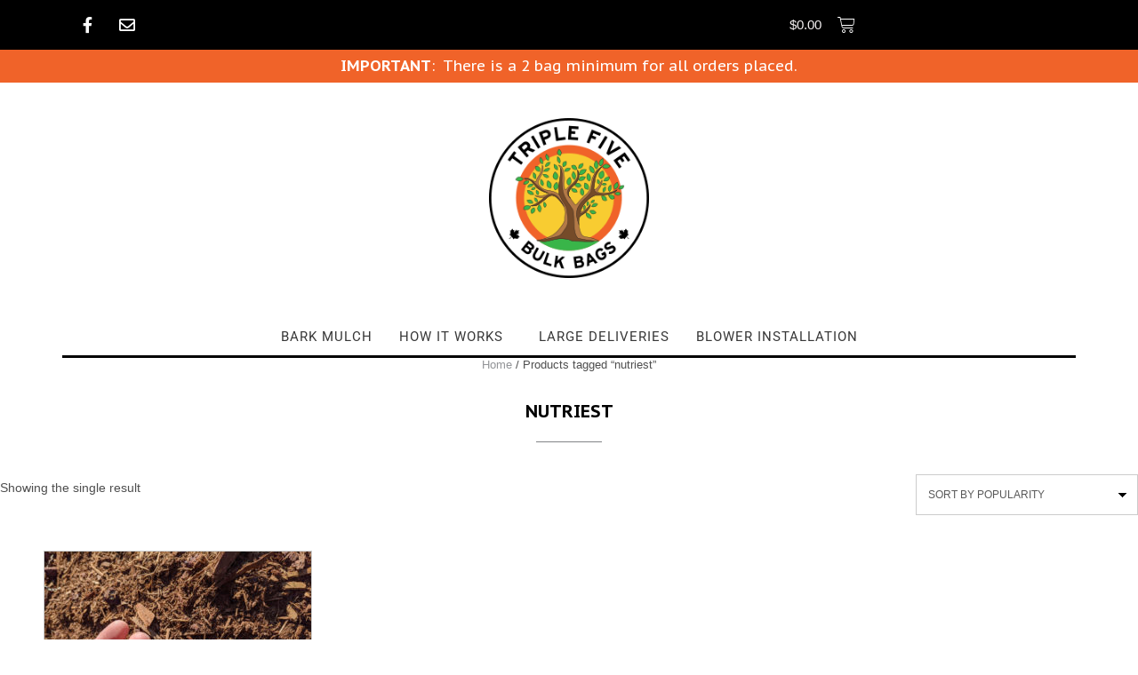

--- FILE ---
content_type: text/html; charset=UTF-8
request_url: https://www.triplefivebulkbags.ca/tag/nutriest/
body_size: 19838
content:
<!DOCTYPE html>
<html lang="en-CA">
<head>
	<meta charset="UTF-8">
	<meta name="viewport" content="width=device-width, initial-scale=1.0, viewport-fit=cover" />		<meta name='robots' content='index, follow, max-image-preview:large, max-snippet:-1, max-video-preview:-1' />
<script>window._wca = window._wca || [];</script>

	<!-- This site is optimized with the Yoast SEO plugin v26.5 - https://yoast.com/wordpress/plugins/seo/ -->
	<title>nutriest - Triple Five Bulk Bags</title>
	<link rel="canonical" href="https://www.triplefivebulkbags.ca/tag/nutriest/" />
	<meta property="og:locale" content="en_US" />
	<meta property="og:type" content="article" />
	<meta property="og:title" content="nutriest - Triple Five Bulk Bags" />
	<meta property="og:url" content="https://www.triplefivebulkbags.ca/tag/nutriest/" />
	<meta property="og:site_name" content="Triple Five Bulk Bags" />
	<meta name="twitter:card" content="summary_large_image" />
	<script type="application/ld+json" class="yoast-schema-graph">{"@context":"https://schema.org","@graph":[{"@type":"CollectionPage","@id":"https://www.triplefivebulkbags.ca/tag/nutriest/","url":"https://www.triplefivebulkbags.ca/tag/nutriest/","name":"nutriest - Triple Five Bulk Bags","isPartOf":{"@id":"https://www.triplefivebulkbags.ca/#website"},"primaryImageOfPage":{"@id":"https://www.triplefivebulkbags.ca/tag/nutriest/#primaryimage"},"image":{"@id":"https://www.triplefivebulkbags.ca/tag/nutriest/#primaryimage"},"thumbnailUrl":"https://www.triplefivebulkbags.ca/wp-content/uploads/fir-hemlock-bark-mulch-scaled.jpg","breadcrumb":{"@id":"https://www.triplefivebulkbags.ca/tag/nutriest/#breadcrumb"},"inLanguage":"en-CA"},{"@type":"ImageObject","inLanguage":"en-CA","@id":"https://www.triplefivebulkbags.ca/tag/nutriest/#primaryimage","url":"https://www.triplefivebulkbags.ca/wp-content/uploads/fir-hemlock-bark-mulch-scaled.jpg","contentUrl":"https://www.triplefivebulkbags.ca/wp-content/uploads/fir-hemlock-bark-mulch-scaled.jpg","width":2560,"height":1920,"caption":"Fir & Hemlock Bark Mulch local mulches home delivery Delta BC"},{"@type":"BreadcrumbList","@id":"https://www.triplefivebulkbags.ca/tag/nutriest/#breadcrumb","itemListElement":[{"@type":"ListItem","position":1,"name":"Home","item":"https://www.triplefivebulkbags.ca/"},{"@type":"ListItem","position":2,"name":"nutriest"}]},{"@type":"WebSite","@id":"https://www.triplefivebulkbags.ca/#website","url":"https://www.triplefivebulkbags.ca/","name":"Triple Five Bulk Bags","description":"High quality, locally sourced bark mulch and soil delivered to your door","publisher":{"@id":"https://www.triplefivebulkbags.ca/#organization"},"potentialAction":[{"@type":"SearchAction","target":{"@type":"EntryPoint","urlTemplate":"https://www.triplefivebulkbags.ca/?s={search_term_string}"},"query-input":{"@type":"PropertyValueSpecification","valueRequired":true,"valueName":"search_term_string"}}],"inLanguage":"en-CA"},{"@type":"Organization","@id":"https://www.triplefivebulkbags.ca/#organization","name":"Triple Five Bulk Bags","url":"https://www.triplefivebulkbags.ca/","logo":{"@type":"ImageObject","inLanguage":"en-CA","@id":"https://www.triplefivebulkbags.ca/#/schema/logo/image/","url":"https://www.triplefivebulkbags.ca/wp-content/uploads/2020/09/triple-five-logo.gif","contentUrl":"https://www.triplefivebulkbags.ca/wp-content/uploads/2020/09/triple-five-logo.gif","width":500,"height":500,"caption":"Triple Five Bulk Bags"},"image":{"@id":"https://www.triplefivebulkbags.ca/#/schema/logo/image/"}}]}</script>
	<!-- / Yoast SEO plugin. -->


<link rel='dns-prefetch' href='//www.triplefivebulkbags.ca' />
<link rel='dns-prefetch' href='//gateway.moneris.com' />
<link rel='dns-prefetch' href='//stats.wp.com' />
<link rel='dns-prefetch' href='//fonts.googleapis.com' />
<link rel="alternate" type="application/rss+xml" title="Triple Five Bulk Bags &raquo; Feed" href="https://www.triplefivebulkbags.ca/feed/" />
<link rel="alternate" type="application/rss+xml" title="Triple Five Bulk Bags &raquo; Comments Feed" href="https://www.triplefivebulkbags.ca/comments/feed/" />
<link rel="alternate" type="application/rss+xml" title="Triple Five Bulk Bags &raquo; nutriest Tag Feed" href="https://www.triplefivebulkbags.ca/tag/nutriest/feed/" />
		<style>
			.lazyload,
			.lazyloading {
				max-width: 100%;
			}
		</style>
				<!-- This site uses the Google Analytics by MonsterInsights plugin v9.10.1 - Using Analytics tracking - https://www.monsterinsights.com/ -->
							<script src="//www.googletagmanager.com/gtag/js?id=G-3FG7DDWRH1"  data-cfasync="false" data-wpfc-render="false" type="text/javascript" async></script>
			<script data-cfasync="false" data-wpfc-render="false" type="text/javascript">
				var mi_version = '9.10.1';
				var mi_track_user = true;
				var mi_no_track_reason = '';
								var MonsterInsightsDefaultLocations = {"page_location":"https:\/\/www.triplefivebulkbags.ca\/tag\/nutriest\/"};
								if ( typeof MonsterInsightsPrivacyGuardFilter === 'function' ) {
					var MonsterInsightsLocations = (typeof MonsterInsightsExcludeQuery === 'object') ? MonsterInsightsPrivacyGuardFilter( MonsterInsightsExcludeQuery ) : MonsterInsightsPrivacyGuardFilter( MonsterInsightsDefaultLocations );
				} else {
					var MonsterInsightsLocations = (typeof MonsterInsightsExcludeQuery === 'object') ? MonsterInsightsExcludeQuery : MonsterInsightsDefaultLocations;
				}

								var disableStrs = [
										'ga-disable-G-3FG7DDWRH1',
									];

				/* Function to detect opted out users */
				function __gtagTrackerIsOptedOut() {
					for (var index = 0; index < disableStrs.length; index++) {
						if (document.cookie.indexOf(disableStrs[index] + '=true') > -1) {
							return true;
						}
					}

					return false;
				}

				/* Disable tracking if the opt-out cookie exists. */
				if (__gtagTrackerIsOptedOut()) {
					for (var index = 0; index < disableStrs.length; index++) {
						window[disableStrs[index]] = true;
					}
				}

				/* Opt-out function */
				function __gtagTrackerOptout() {
					for (var index = 0; index < disableStrs.length; index++) {
						document.cookie = disableStrs[index] + '=true; expires=Thu, 31 Dec 2099 23:59:59 UTC; path=/';
						window[disableStrs[index]] = true;
					}
				}

				if ('undefined' === typeof gaOptout) {
					function gaOptout() {
						__gtagTrackerOptout();
					}
				}
								window.dataLayer = window.dataLayer || [];

				window.MonsterInsightsDualTracker = {
					helpers: {},
					trackers: {},
				};
				if (mi_track_user) {
					function __gtagDataLayer() {
						dataLayer.push(arguments);
					}

					function __gtagTracker(type, name, parameters) {
						if (!parameters) {
							parameters = {};
						}

						if (parameters.send_to) {
							__gtagDataLayer.apply(null, arguments);
							return;
						}

						if (type === 'event') {
														parameters.send_to = monsterinsights_frontend.v4_id;
							var hookName = name;
							if (typeof parameters['event_category'] !== 'undefined') {
								hookName = parameters['event_category'] + ':' + name;
							}

							if (typeof MonsterInsightsDualTracker.trackers[hookName] !== 'undefined') {
								MonsterInsightsDualTracker.trackers[hookName](parameters);
							} else {
								__gtagDataLayer('event', name, parameters);
							}
							
						} else {
							__gtagDataLayer.apply(null, arguments);
						}
					}

					__gtagTracker('js', new Date());
					__gtagTracker('set', {
						'developer_id.dZGIzZG': true,
											});
					if ( MonsterInsightsLocations.page_location ) {
						__gtagTracker('set', MonsterInsightsLocations);
					}
										__gtagTracker('config', 'G-3FG7DDWRH1', {"forceSSL":"true","link_attribution":"true"} );
										window.gtag = __gtagTracker;										(function () {
						/* https://developers.google.com/analytics/devguides/collection/analyticsjs/ */
						/* ga and __gaTracker compatibility shim. */
						var noopfn = function () {
							return null;
						};
						var newtracker = function () {
							return new Tracker();
						};
						var Tracker = function () {
							return null;
						};
						var p = Tracker.prototype;
						p.get = noopfn;
						p.set = noopfn;
						p.send = function () {
							var args = Array.prototype.slice.call(arguments);
							args.unshift('send');
							__gaTracker.apply(null, args);
						};
						var __gaTracker = function () {
							var len = arguments.length;
							if (len === 0) {
								return;
							}
							var f = arguments[len - 1];
							if (typeof f !== 'object' || f === null || typeof f.hitCallback !== 'function') {
								if ('send' === arguments[0]) {
									var hitConverted, hitObject = false, action;
									if ('event' === arguments[1]) {
										if ('undefined' !== typeof arguments[3]) {
											hitObject = {
												'eventAction': arguments[3],
												'eventCategory': arguments[2],
												'eventLabel': arguments[4],
												'value': arguments[5] ? arguments[5] : 1,
											}
										}
									}
									if ('pageview' === arguments[1]) {
										if ('undefined' !== typeof arguments[2]) {
											hitObject = {
												'eventAction': 'page_view',
												'page_path': arguments[2],
											}
										}
									}
									if (typeof arguments[2] === 'object') {
										hitObject = arguments[2];
									}
									if (typeof arguments[5] === 'object') {
										Object.assign(hitObject, arguments[5]);
									}
									if ('undefined' !== typeof arguments[1].hitType) {
										hitObject = arguments[1];
										if ('pageview' === hitObject.hitType) {
											hitObject.eventAction = 'page_view';
										}
									}
									if (hitObject) {
										action = 'timing' === arguments[1].hitType ? 'timing_complete' : hitObject.eventAction;
										hitConverted = mapArgs(hitObject);
										__gtagTracker('event', action, hitConverted);
									}
								}
								return;
							}

							function mapArgs(args) {
								var arg, hit = {};
								var gaMap = {
									'eventCategory': 'event_category',
									'eventAction': 'event_action',
									'eventLabel': 'event_label',
									'eventValue': 'event_value',
									'nonInteraction': 'non_interaction',
									'timingCategory': 'event_category',
									'timingVar': 'name',
									'timingValue': 'value',
									'timingLabel': 'event_label',
									'page': 'page_path',
									'location': 'page_location',
									'title': 'page_title',
									'referrer' : 'page_referrer',
								};
								for (arg in args) {
																		if (!(!args.hasOwnProperty(arg) || !gaMap.hasOwnProperty(arg))) {
										hit[gaMap[arg]] = args[arg];
									} else {
										hit[arg] = args[arg];
									}
								}
								return hit;
							}

							try {
								f.hitCallback();
							} catch (ex) {
							}
						};
						__gaTracker.create = newtracker;
						__gaTracker.getByName = newtracker;
						__gaTracker.getAll = function () {
							return [];
						};
						__gaTracker.remove = noopfn;
						__gaTracker.loaded = true;
						window['__gaTracker'] = __gaTracker;
					})();
									} else {
										console.log("");
					(function () {
						function __gtagTracker() {
							return null;
						}

						window['__gtagTracker'] = __gtagTracker;
						window['gtag'] = __gtagTracker;
					})();
									}
			</script>
							<!-- / Google Analytics by MonsterInsights -->
		<style id='wp-img-auto-sizes-contain-inline-css' type='text/css'>
img:is([sizes=auto i],[sizes^="auto," i]){contain-intrinsic-size:3000px 1500px}
/*# sourceURL=wp-img-auto-sizes-contain-inline-css */
</style>
<link rel='stylesheet' id='wc-moneris-checkout-block-css' href='https://www.triplefivebulkbags.ca/wp-content/plugins/woocommerce-gateway-moneris/assets/css/blocks/wc-moneris-checkout-block.css?ver=1769535208' type='text/css' media='all' />
<link rel='stylesheet' id='woo-conditional-shipping-blocks-style-css' href='https://www.triplefivebulkbags.ca/wp-content/plugins/woo-conditional-shipping-pro/frontend/css/woo-conditional-shipping.css?ver=3.2.2.pro' type='text/css' media='all' />
<style id='wp-emoji-styles-inline-css' type='text/css'>

	img.wp-smiley, img.emoji {
		display: inline !important;
		border: none !important;
		box-shadow: none !important;
		height: 1em !important;
		width: 1em !important;
		margin: 0 0.07em !important;
		vertical-align: -0.1em !important;
		background: none !important;
		padding: 0 !important;
	}
/*# sourceURL=wp-emoji-styles-inline-css */
</style>
<link rel='stylesheet' id='wp-block-library-css' href='https://www.triplefivebulkbags.ca/wp-includes/css/dist/block-library/style.min.css?ver=6.9' type='text/css' media='all' />
<style id='classic-theme-styles-inline-css' type='text/css'>
/*! This file is auto-generated */
.wp-block-button__link{color:#fff;background-color:#32373c;border-radius:9999px;box-shadow:none;text-decoration:none;padding:calc(.667em + 2px) calc(1.333em + 2px);font-size:1.125em}.wp-block-file__button{background:#32373c;color:#fff;text-decoration:none}
/*# sourceURL=/wp-includes/css/classic-themes.min.css */
</style>
<link rel='stylesheet' id='mediaelement-css' href='https://www.triplefivebulkbags.ca/wp-includes/js/mediaelement/mediaelementplayer-legacy.min.css?ver=4.2.17' type='text/css' media='all' />
<link rel='stylesheet' id='wp-mediaelement-css' href='https://www.triplefivebulkbags.ca/wp-includes/js/mediaelement/wp-mediaelement.min.css?ver=6.9' type='text/css' media='all' />
<style id='jetpack-sharing-buttons-style-inline-css' type='text/css'>
.jetpack-sharing-buttons__services-list{display:flex;flex-direction:row;flex-wrap:wrap;gap:0;list-style-type:none;margin:5px;padding:0}.jetpack-sharing-buttons__services-list.has-small-icon-size{font-size:12px}.jetpack-sharing-buttons__services-list.has-normal-icon-size{font-size:16px}.jetpack-sharing-buttons__services-list.has-large-icon-size{font-size:24px}.jetpack-sharing-buttons__services-list.has-huge-icon-size{font-size:36px}@media print{.jetpack-sharing-buttons__services-list{display:none!important}}.editor-styles-wrapper .wp-block-jetpack-sharing-buttons{gap:0;padding-inline-start:0}ul.jetpack-sharing-buttons__services-list.has-background{padding:1.25em 2.375em}
/*# sourceURL=https://www.triplefivebulkbags.ca/wp-content/plugins/jetpack/_inc/blocks/sharing-buttons/view.css */
</style>
<style id='global-styles-inline-css' type='text/css'>
:root{--wp--preset--aspect-ratio--square: 1;--wp--preset--aspect-ratio--4-3: 4/3;--wp--preset--aspect-ratio--3-4: 3/4;--wp--preset--aspect-ratio--3-2: 3/2;--wp--preset--aspect-ratio--2-3: 2/3;--wp--preset--aspect-ratio--16-9: 16/9;--wp--preset--aspect-ratio--9-16: 9/16;--wp--preset--color--black: #000000;--wp--preset--color--cyan-bluish-gray: #abb8c3;--wp--preset--color--white: #ffffff;--wp--preset--color--pale-pink: #f78da7;--wp--preset--color--vivid-red: #cf2e2e;--wp--preset--color--luminous-vivid-orange: #ff6900;--wp--preset--color--luminous-vivid-amber: #fcb900;--wp--preset--color--light-green-cyan: #7bdcb5;--wp--preset--color--vivid-green-cyan: #00d084;--wp--preset--color--pale-cyan-blue: #8ed1fc;--wp--preset--color--vivid-cyan-blue: #0693e3;--wp--preset--color--vivid-purple: #9b51e0;--wp--preset--gradient--vivid-cyan-blue-to-vivid-purple: linear-gradient(135deg,rgb(6,147,227) 0%,rgb(155,81,224) 100%);--wp--preset--gradient--light-green-cyan-to-vivid-green-cyan: linear-gradient(135deg,rgb(122,220,180) 0%,rgb(0,208,130) 100%);--wp--preset--gradient--luminous-vivid-amber-to-luminous-vivid-orange: linear-gradient(135deg,rgb(252,185,0) 0%,rgb(255,105,0) 100%);--wp--preset--gradient--luminous-vivid-orange-to-vivid-red: linear-gradient(135deg,rgb(255,105,0) 0%,rgb(207,46,46) 100%);--wp--preset--gradient--very-light-gray-to-cyan-bluish-gray: linear-gradient(135deg,rgb(238,238,238) 0%,rgb(169,184,195) 100%);--wp--preset--gradient--cool-to-warm-spectrum: linear-gradient(135deg,rgb(74,234,220) 0%,rgb(151,120,209) 20%,rgb(207,42,186) 40%,rgb(238,44,130) 60%,rgb(251,105,98) 80%,rgb(254,248,76) 100%);--wp--preset--gradient--blush-light-purple: linear-gradient(135deg,rgb(255,206,236) 0%,rgb(152,150,240) 100%);--wp--preset--gradient--blush-bordeaux: linear-gradient(135deg,rgb(254,205,165) 0%,rgb(254,45,45) 50%,rgb(107,0,62) 100%);--wp--preset--gradient--luminous-dusk: linear-gradient(135deg,rgb(255,203,112) 0%,rgb(199,81,192) 50%,rgb(65,88,208) 100%);--wp--preset--gradient--pale-ocean: linear-gradient(135deg,rgb(255,245,203) 0%,rgb(182,227,212) 50%,rgb(51,167,181) 100%);--wp--preset--gradient--electric-grass: linear-gradient(135deg,rgb(202,248,128) 0%,rgb(113,206,126) 100%);--wp--preset--gradient--midnight: linear-gradient(135deg,rgb(2,3,129) 0%,rgb(40,116,252) 100%);--wp--preset--font-size--small: 13px;--wp--preset--font-size--medium: 20px;--wp--preset--font-size--large: 36px;--wp--preset--font-size--x-large: 42px;--wp--preset--spacing--20: 0.44rem;--wp--preset--spacing--30: 0.67rem;--wp--preset--spacing--40: 1rem;--wp--preset--spacing--50: 1.5rem;--wp--preset--spacing--60: 2.25rem;--wp--preset--spacing--70: 3.38rem;--wp--preset--spacing--80: 5.06rem;--wp--preset--shadow--natural: 6px 6px 9px rgba(0, 0, 0, 0.2);--wp--preset--shadow--deep: 12px 12px 50px rgba(0, 0, 0, 0.4);--wp--preset--shadow--sharp: 6px 6px 0px rgba(0, 0, 0, 0.2);--wp--preset--shadow--outlined: 6px 6px 0px -3px rgb(255, 255, 255), 6px 6px rgb(0, 0, 0);--wp--preset--shadow--crisp: 6px 6px 0px rgb(0, 0, 0);}:where(.is-layout-flex){gap: 0.5em;}:where(.is-layout-grid){gap: 0.5em;}body .is-layout-flex{display: flex;}.is-layout-flex{flex-wrap: wrap;align-items: center;}.is-layout-flex > :is(*, div){margin: 0;}body .is-layout-grid{display: grid;}.is-layout-grid > :is(*, div){margin: 0;}:where(.wp-block-columns.is-layout-flex){gap: 2em;}:where(.wp-block-columns.is-layout-grid){gap: 2em;}:where(.wp-block-post-template.is-layout-flex){gap: 1.25em;}:where(.wp-block-post-template.is-layout-grid){gap: 1.25em;}.has-black-color{color: var(--wp--preset--color--black) !important;}.has-cyan-bluish-gray-color{color: var(--wp--preset--color--cyan-bluish-gray) !important;}.has-white-color{color: var(--wp--preset--color--white) !important;}.has-pale-pink-color{color: var(--wp--preset--color--pale-pink) !important;}.has-vivid-red-color{color: var(--wp--preset--color--vivid-red) !important;}.has-luminous-vivid-orange-color{color: var(--wp--preset--color--luminous-vivid-orange) !important;}.has-luminous-vivid-amber-color{color: var(--wp--preset--color--luminous-vivid-amber) !important;}.has-light-green-cyan-color{color: var(--wp--preset--color--light-green-cyan) !important;}.has-vivid-green-cyan-color{color: var(--wp--preset--color--vivid-green-cyan) !important;}.has-pale-cyan-blue-color{color: var(--wp--preset--color--pale-cyan-blue) !important;}.has-vivid-cyan-blue-color{color: var(--wp--preset--color--vivid-cyan-blue) !important;}.has-vivid-purple-color{color: var(--wp--preset--color--vivid-purple) !important;}.has-black-background-color{background-color: var(--wp--preset--color--black) !important;}.has-cyan-bluish-gray-background-color{background-color: var(--wp--preset--color--cyan-bluish-gray) !important;}.has-white-background-color{background-color: var(--wp--preset--color--white) !important;}.has-pale-pink-background-color{background-color: var(--wp--preset--color--pale-pink) !important;}.has-vivid-red-background-color{background-color: var(--wp--preset--color--vivid-red) !important;}.has-luminous-vivid-orange-background-color{background-color: var(--wp--preset--color--luminous-vivid-orange) !important;}.has-luminous-vivid-amber-background-color{background-color: var(--wp--preset--color--luminous-vivid-amber) !important;}.has-light-green-cyan-background-color{background-color: var(--wp--preset--color--light-green-cyan) !important;}.has-vivid-green-cyan-background-color{background-color: var(--wp--preset--color--vivid-green-cyan) !important;}.has-pale-cyan-blue-background-color{background-color: var(--wp--preset--color--pale-cyan-blue) !important;}.has-vivid-cyan-blue-background-color{background-color: var(--wp--preset--color--vivid-cyan-blue) !important;}.has-vivid-purple-background-color{background-color: var(--wp--preset--color--vivid-purple) !important;}.has-black-border-color{border-color: var(--wp--preset--color--black) !important;}.has-cyan-bluish-gray-border-color{border-color: var(--wp--preset--color--cyan-bluish-gray) !important;}.has-white-border-color{border-color: var(--wp--preset--color--white) !important;}.has-pale-pink-border-color{border-color: var(--wp--preset--color--pale-pink) !important;}.has-vivid-red-border-color{border-color: var(--wp--preset--color--vivid-red) !important;}.has-luminous-vivid-orange-border-color{border-color: var(--wp--preset--color--luminous-vivid-orange) !important;}.has-luminous-vivid-amber-border-color{border-color: var(--wp--preset--color--luminous-vivid-amber) !important;}.has-light-green-cyan-border-color{border-color: var(--wp--preset--color--light-green-cyan) !important;}.has-vivid-green-cyan-border-color{border-color: var(--wp--preset--color--vivid-green-cyan) !important;}.has-pale-cyan-blue-border-color{border-color: var(--wp--preset--color--pale-cyan-blue) !important;}.has-vivid-cyan-blue-border-color{border-color: var(--wp--preset--color--vivid-cyan-blue) !important;}.has-vivid-purple-border-color{border-color: var(--wp--preset--color--vivid-purple) !important;}.has-vivid-cyan-blue-to-vivid-purple-gradient-background{background: var(--wp--preset--gradient--vivid-cyan-blue-to-vivid-purple) !important;}.has-light-green-cyan-to-vivid-green-cyan-gradient-background{background: var(--wp--preset--gradient--light-green-cyan-to-vivid-green-cyan) !important;}.has-luminous-vivid-amber-to-luminous-vivid-orange-gradient-background{background: var(--wp--preset--gradient--luminous-vivid-amber-to-luminous-vivid-orange) !important;}.has-luminous-vivid-orange-to-vivid-red-gradient-background{background: var(--wp--preset--gradient--luminous-vivid-orange-to-vivid-red) !important;}.has-very-light-gray-to-cyan-bluish-gray-gradient-background{background: var(--wp--preset--gradient--very-light-gray-to-cyan-bluish-gray) !important;}.has-cool-to-warm-spectrum-gradient-background{background: var(--wp--preset--gradient--cool-to-warm-spectrum) !important;}.has-blush-light-purple-gradient-background{background: var(--wp--preset--gradient--blush-light-purple) !important;}.has-blush-bordeaux-gradient-background{background: var(--wp--preset--gradient--blush-bordeaux) !important;}.has-luminous-dusk-gradient-background{background: var(--wp--preset--gradient--luminous-dusk) !important;}.has-pale-ocean-gradient-background{background: var(--wp--preset--gradient--pale-ocean) !important;}.has-electric-grass-gradient-background{background: var(--wp--preset--gradient--electric-grass) !important;}.has-midnight-gradient-background{background: var(--wp--preset--gradient--midnight) !important;}.has-small-font-size{font-size: var(--wp--preset--font-size--small) !important;}.has-medium-font-size{font-size: var(--wp--preset--font-size--medium) !important;}.has-large-font-size{font-size: var(--wp--preset--font-size--large) !important;}.has-x-large-font-size{font-size: var(--wp--preset--font-size--x-large) !important;}
:where(.wp-block-post-template.is-layout-flex){gap: 1.25em;}:where(.wp-block-post-template.is-layout-grid){gap: 1.25em;}
:where(.wp-block-term-template.is-layout-flex){gap: 1.25em;}:where(.wp-block-term-template.is-layout-grid){gap: 1.25em;}
:where(.wp-block-columns.is-layout-flex){gap: 2em;}:where(.wp-block-columns.is-layout-grid){gap: 2em;}
:root :where(.wp-block-pullquote){font-size: 1.5em;line-height: 1.6;}
/*# sourceURL=global-styles-inline-css */
</style>
<link rel='stylesheet' id='woocommerce-layout-css' href='https://www.triplefivebulkbags.ca/wp-content/plugins/woocommerce/assets/css/woocommerce-layout.css?ver=10.3.7' type='text/css' media='all' />
<style id='woocommerce-layout-inline-css' type='text/css'>

	.infinite-scroll .woocommerce-pagination {
		display: none;
	}
/*# sourceURL=woocommerce-layout-inline-css */
</style>
<link rel='stylesheet' id='woocommerce-smallscreen-css' href='https://www.triplefivebulkbags.ca/wp-content/plugins/woocommerce/assets/css/woocommerce-smallscreen.css?ver=10.3.7' type='text/css' media='only screen and (max-width: 768px)' />
<link rel='stylesheet' id='woocommerce-general-css' href='https://www.triplefivebulkbags.ca/wp-content/plugins/woocommerce/assets/css/woocommerce.css?ver=10.3.7' type='text/css' media='all' />
<style id='woocommerce-inline-inline-css' type='text/css'>
.woocommerce form .form-row .required { visibility: visible; }
/*# sourceURL=woocommerce-inline-inline-css */
</style>
<link rel='stylesheet' id='woo_conditional_shipping_css-css' href='https://www.triplefivebulkbags.ca/wp-content/plugins/woo-conditional-shipping-pro/includes/frontend/../../frontend/css/woo-conditional-shipping.css?ver=3.2.2.pro' type='text/css' media='all' />
<link rel='stylesheet' id='sv-wc-payment-gateway-payment-form-v5_12_1-css' href='https://www.triplefivebulkbags.ca/wp-content/plugins/woocommerce-gateway-moneris/vendor/skyverge/wc-plugin-framework/woocommerce/payment-gateway/assets/css/frontend/sv-wc-payment-gateway-payment-form.min.css?ver=5.12.1' type='text/css' media='all' />
<link rel='stylesheet' id='wc-moneris-css' href='https://www.triplefivebulkbags.ca/wp-content/plugins/woocommerce-gateway-moneris/assets/css/frontend/wc-moneris.min.css?ver=1769535208' type='text/css' media='all' />
<link rel='stylesheet' id='brands-styles-css' href='https://www.triplefivebulkbags.ca/wp-content/plugins/woocommerce/assets/css/brands.css?ver=10.3.7' type='text/css' media='all' />
<link rel='stylesheet' id='shopstar-fonts-css' href='https://fonts.googleapis.com/css?family=Prata%3A400%7CRaleway%3A100%2C300%2C400%2C500%2C600%2C700%2C800%7CLato%3A300%2C300italic%2C400%2C400italic%2C600%2C600italic%2C700%2C700italic%7CLora%3A400italic&#038;subset=latin%2Clatin-ext&#038;ver=1.1.39' type='text/css' media='all' />
<link rel='stylesheet' id='shopstar-header-centered-css' href='https://www.triplefivebulkbags.ca/wp-content/themes/shopstar/library/css/header-centered.css?ver=1.1.39' type='text/css' media='all' />
<link rel='stylesheet' id='otb-font-awesome-otb-font-awesome-css' href='https://www.triplefivebulkbags.ca/wp-content/themes/shopstar/library/fonts/otb-font-awesome/css/otb-font-awesome.css?ver=4.7.0' type='text/css' media='all' />
<link rel='stylesheet' id='otb-font-awesome-font-awesome-min-css' href='https://www.triplefivebulkbags.ca/wp-content/themes/shopstar/library/fonts/otb-font-awesome/css/font-awesome.min.css?ver=4.7.0' type='text/css' media='all' />
<link rel='stylesheet' id='shopstar-style-css' href='https://www.triplefivebulkbags.ca/wp-content/themes/child-shopstar/style.css?ver=1.1.39' type='text/css' media='all' />
<link rel='stylesheet' id='shopstar-woocommerce-custom-css' href='https://www.triplefivebulkbags.ca/wp-content/themes/shopstar/library/css/woocommerce-custom.css?ver=1.1.39' type='text/css' media='all' />
<link rel='stylesheet' id='shopstar_customizer_theme_fonts-css' href='//fonts.googleapis.com/css?family=Rubik+One%3A400|PT+Sans+Caption%3Aregular%2C700%26subset%3Dlatin%2C' type='text/css' media='screen' />
<link rel='stylesheet' id='elementor-icons-css' href='https://www.triplefivebulkbags.ca/wp-content/plugins/elementor/assets/lib/eicons/css/elementor-icons.min.css?ver=5.44.0' type='text/css' media='all' />
<link rel='stylesheet' id='elementor-frontend-css' href='https://www.triplefivebulkbags.ca/wp-content/plugins/elementor/assets/css/frontend.min.css?ver=3.33.4' type='text/css' media='all' />
<link rel='stylesheet' id='elementor-post-7-css' href='https://www.triplefivebulkbags.ca/wp-content/uploads/elementor/css/post-7.css?ver=1765300076' type='text/css' media='all' />
<link rel='stylesheet' id='elementor-pro-css' href='https://www.triplefivebulkbags.ca/wp-content/plugins/elementor-pro/assets/css/frontend.min.css?ver=3.21.3' type='text/css' media='all' />
<link rel='stylesheet' id='elementor-post-17182-css' href='https://www.triplefivebulkbags.ca/wp-content/uploads/elementor/css/post-17182.css?ver=1765300075' type='text/css' media='all' />
<link rel='stylesheet' id='elementor-post-17174-css' href='https://www.triplefivebulkbags.ca/wp-content/uploads/elementor/css/post-17174.css?ver=1765300075' type='text/css' media='all' />
<link rel='stylesheet' id='wpr-text-animations-css-css' href='https://www.triplefivebulkbags.ca/wp-content/plugins/royal-elementor-addons/assets/css/lib/animations/text-animations.min.css?ver=1.7.1041' type='text/css' media='all' />
<link rel='stylesheet' id='wpr-addons-css-css' href='https://www.triplefivebulkbags.ca/wp-content/plugins/royal-elementor-addons/assets/css/frontend.min.css?ver=1.7.1041' type='text/css' media='all' />
<link rel='stylesheet' id='font-awesome-5-all-css' href='https://www.triplefivebulkbags.ca/wp-content/plugins/elementor/assets/lib/font-awesome/css/all.min.css?ver=1.7.1041' type='text/css' media='all' />
<link rel='stylesheet' id='elementor-gf-local-roboto-css' href='https://www.triplefivebulkbags.ca/wp-content/uploads/elementor/google-fonts/css/roboto.css?ver=1745341035' type='text/css' media='all' />
<link rel='stylesheet' id='elementor-gf-local-robotoslab-css' href='https://www.triplefivebulkbags.ca/wp-content/uploads/elementor/google-fonts/css/robotoslab.css?ver=1745341068' type='text/css' media='all' />
<link rel='stylesheet' id='elementor-icons-shared-0-css' href='https://www.triplefivebulkbags.ca/wp-content/plugins/elementor/assets/lib/font-awesome/css/fontawesome.min.css?ver=5.15.3' type='text/css' media='all' />
<link rel='stylesheet' id='elementor-icons-fa-brands-css' href='https://www.triplefivebulkbags.ca/wp-content/plugins/elementor/assets/lib/font-awesome/css/brands.min.css?ver=5.15.3' type='text/css' media='all' />
<link rel='stylesheet' id='elementor-icons-fa-regular-css' href='https://www.triplefivebulkbags.ca/wp-content/plugins/elementor/assets/lib/font-awesome/css/regular.min.css?ver=5.15.3' type='text/css' media='all' />
<script type="text/javascript" src="https://www.triplefivebulkbags.ca/wp-content/plugins/google-analytics-for-wordpress/assets/js/frontend-gtag.min.js?ver=9.10.1" id="monsterinsights-frontend-script-js" async="async" data-wp-strategy="async"></script>
<script data-cfasync="false" data-wpfc-render="false" type="text/javascript" id='monsterinsights-frontend-script-js-extra'>/* <![CDATA[ */
var monsterinsights_frontend = {"js_events_tracking":"true","download_extensions":"doc,pdf,ppt,zip,xls,docx,pptx,xlsx","inbound_paths":"[{\"path\":\"\\\/go\\\/\",\"label\":\"affiliate\"},{\"path\":\"\\\/recommend\\\/\",\"label\":\"affiliate\"}]","home_url":"https:\/\/www.triplefivebulkbags.ca","hash_tracking":"false","v4_id":"G-3FG7DDWRH1"};/* ]]> */
</script>
<script type="text/javascript" data-cfasync="false" src="https://www.triplefivebulkbags.ca/wp-includes/js/jquery/jquery.min.js?ver=3.7.1" id="jquery-core-js"></script>
<script type="text/javascript" data-cfasync="false" src="https://www.triplefivebulkbags.ca/wp-includes/js/jquery/jquery-migrate.min.js?ver=3.4.1" id="jquery-migrate-js"></script>
<script type="text/javascript" src="https://www.triplefivebulkbags.ca/wp-content/plugins/woocommerce/assets/js/jquery-blockui/jquery.blockUI.min.js?ver=2.7.0-wc.10.3.7" id="wc-jquery-blockui-js" defer="defer" data-wp-strategy="defer"></script>
<script type="text/javascript" id="wc-add-to-cart-js-extra">
/* <![CDATA[ */
var wc_add_to_cart_params = {"ajax_url":"/wp-admin/admin-ajax.php","wc_ajax_url":"/?wc-ajax=%%endpoint%%","i18n_view_cart":"View cart","cart_url":"https://www.triplefivebulkbags.ca/cart/","is_cart":"","cart_redirect_after_add":"yes"};
//# sourceURL=wc-add-to-cart-js-extra
/* ]]> */
</script>
<script type="text/javascript" src="https://www.triplefivebulkbags.ca/wp-content/plugins/woocommerce/assets/js/frontend/add-to-cart.min.js?ver=10.3.7" id="wc-add-to-cart-js" defer="defer" data-wp-strategy="defer"></script>
<script type="text/javascript" src="https://www.triplefivebulkbags.ca/wp-content/plugins/woocommerce/assets/js/js-cookie/js.cookie.min.js?ver=2.1.4-wc.10.3.7" id="wc-js-cookie-js" defer="defer" data-wp-strategy="defer"></script>
<script type="text/javascript" id="woocommerce-js-extra">
/* <![CDATA[ */
var woocommerce_params = {"ajax_url":"/wp-admin/admin-ajax.php","wc_ajax_url":"/?wc-ajax=%%endpoint%%","i18n_password_show":"Show password","i18n_password_hide":"Hide password"};
//# sourceURL=woocommerce-js-extra
/* ]]> */
</script>
<script type="text/javascript" src="https://www.triplefivebulkbags.ca/wp-content/plugins/woocommerce/assets/js/frontend/woocommerce.min.js?ver=10.3.7" id="woocommerce-js" defer="defer" data-wp-strategy="defer"></script>
<script type="text/javascript" src="https://www.triplefivebulkbags.ca/wp-content/plugins/woo-conditional-shipping-pro/includes/frontend/../../frontend/js/woo-conditional-shipping.js?ver=3.2.2.pro" id="woo-conditional-shipping-js-js"></script>
<script type="text/javascript" src="https://stats.wp.com/s-202605.js" id="woocommerce-analytics-js" defer="defer" data-wp-strategy="defer"></script>
<link rel="https://api.w.org/" href="https://www.triplefivebulkbags.ca/wp-json/" /><link rel="alternate" title="JSON" type="application/json" href="https://www.triplefivebulkbags.ca/wp-json/wp/v2/product_tag/160" /><link rel="EditURI" type="application/rsd+xml" title="RSD" href="https://www.triplefivebulkbags.ca/xmlrpc.php?rsd" />
<meta name="generator" content="WordPress 6.9" />
<meta name="generator" content="WooCommerce 10.3.7" />
	<style>img#wpstats{display:none}</style>
				<script>
			document.documentElement.className = document.documentElement.className.replace('no-js', 'js');
		</script>
				<style>
			.no-js img.lazyload {
				display: none;
			}

			figure.wp-block-image img.lazyloading {
				min-width: 150px;
			}

			.lazyload,
			.lazyloading {
				--smush-placeholder-width: 100px;
				--smush-placeholder-aspect-ratio: 1/1;
				width: var(--smush-image-width, var(--smush-placeholder-width)) !important;
				aspect-ratio: var(--smush-image-aspect-ratio, var(--smush-placeholder-aspect-ratio)) !important;
			}

						.lazyload, .lazyloading {
				opacity: 0;
			}

			.lazyloaded {
				opacity: 1;
				transition: opacity 400ms;
				transition-delay: 0ms;
			}

					</style>
		<style type="text/css">


/* Minimum slider width */
.slider-container.default .slider .slide img {
	min-width: 600px;
}


/* Mobile Menu and other mobile stylings */
@media only screen and (min-width: 960px) {
	.main-navigation ul ul li:hover > ul,
	.main-navigation ul ul li.focus > ul {
		/*
		left: 100%;
		*/
		display: block;
	}

	.main-navigation ul ul a {
		color: #939598;
	}
	
	.main-navigation ul ul a:hover,
	.main-navigation ul ul li.current-menu-item > a,
	.main-navigation ul ul li.current_page_item > a,
	.main-navigation ul ul li.current-menu-parent > a,
	.main-navigation ul ul li.current_page_parent > a,
	.main-navigation ul ul li.current-menu-ancestor > a,
	.main-navigation ul ul li.current_page_ancestor > a {
		color: #4F4F4F;
	}
	
}

@media only screen and (max-width: 960px) {	#main-menu.shopstar-mobile-menu-primary-color-scheme {
		background-color: #000000;
	}
		
	.main-navigation .padder {
		margin: 0;
	}	
	
	.submenu-toggle {
    	display: block;
    }
    
	/* Mobile Menu */
	.site-header .main-navigation .container {
		border-bottom: none !important;
	}
	
	.site-header .main-navigation.bottom-border.mobile {
		border-bottom-width: 5px;
	}

	.main-navigation .main-navigation-inner {
		display: block;	
	}
	
	.site-header .search-button {
	    display: block;
	    padding: 8px 22px 0 26px;
	    text-align: left;
	}	
	.main-navigation .search-slidedown {
		margin: 0;
		top: 0;
		position: relative;
	}
	.main-navigation .search-slidedown .container {
		padding: 0;
		width: 100%;
	}
	.main-navigation .search-slidedown .padder {
		margin: 0px;
		width: 100%;
		display: inline-block;
	}
	.main-navigation .search-slidedown .search-block {
		margin: 0 !important;
		float: left;
		width: 254px;
		left: 26px !important;
	}
	.main-navigation .search-slidedown .search-block label {
		width: 80%;
		float: left;
		display: inline-block;
	}
	.main-navigation .search-slidedown .search-block .search-field {
		border: 0;
		padding: 4px 0 4px 0;
		width: 100%;
	}
    .main-navigation .menu-toggle {
	    display: block;
		margin: 0 auto 0 auto;
	    padding: 16px 18px;
	    color: #FFF;
	    text-transform: uppercase;
    	text-align: center;
	    cursor: pointer;
	}
	.main-navigation .menu-toggle .otb-fa.otb-fa-bars,
	.main-navigation .menu-toggle .fa.fa-bars {
    	font-size: 28px;
	}
    .main-navigation .nav-menu {
		display: block !important;
    	display: inline-block;
    }
	.main-navigation #main-menu {
        color: #8C8C8C;
        box-shadow: 1px 0 1px rgba(255, 255, 255, 0.04) inset;
        position: fixed;
        top: 0;
        right: -280px;
        width: 280px;
        max-width: 100%;
        -ms-box-sizing: border-box;
        -moz-box-sizing: border-box;
        -webkit-box-sizing: border-box;
        box-sizing: border-box;
        padding: 74px 0 30px 0;
        z-index: 100000;
        height: 100%;
        overflow: auto;
        -webkit-transition: right 0.4s ease 0s;
        -moz-transition: right 0.4s ease 0s;
        -ms-transition: right 0.4s ease 0s;
        -o-transition: right 0.4s ease 0s;
        transition: right 0.4s ease 0s;
    }
    .main-navigation ul {
        display: block;
    	visibility: visible !important;
		opacity: 1 !important;
		transform: none !important;
    }
    .main-navigation li {
        display: block;
        float: none;
        position: relative;
    	margin: 0;
    	padding: 0;
    }
    .main-navigation li a {
    	white-space: normal !important;
		display: block;
        float: none;
        padding: 8px 22px 8px 26px;
        font-size: 14px;
        text-align: left !important;
  	}
  	
    .main-navigation ul ul {
        position: relative !important;
        top: 0 !important;
        left: 0 !important;
        float: none !important;
    	background-color: transparent;
    	background-image: none;
    	box-shadow: none;
    	border: none;
        padding: 0;
        margin: 0;
        display: none;
    }
    .main-navigation ul ul li:last-child a,
    .main-navigation ul ul li a {
        box-shadow: none;
        padding: 6px 30px;
        width: auto;
    }
    
	.main-navigation ul ul ul {
		margin: 0;
		left: 0 !important;
	}    

    .main-navigation ul ul ul li a {
        padding: 6px 39px !important;
    }
    .main-navigation ul ul ul ul li a {
        padding: 6px 47px !important;
    }

    .main-navigation .close-button {
        display: block;
    	border-radius: 100%;
        position: absolute;
        top: 23px;
        left: 26px;
        font-size: 26px;
    	font-weight: 400;
        color: #FFFFFF;
        text-align: center;
        height: 36px;
        line-height: 33px;
        cursor: pointer;
    	
	    -webkit-transition: all 0.2s ease 0s;
	     -moz-transition: all 0.2s ease 0s;
	      -ms-transition: all 0.2s ease 0s;
	       -o-transition: all 0.2s ease 0s;
	          transition: all 0.2s ease 0s;

    }
    
    .main-navigation .close-button .otb-fa,
    .main-navigation .close-button .fa {
	    -webkit-transition: all 0.2s ease 0s;
	     -moz-transition: all 0.2s ease 0s;
	      -ms-transition: all 0.2s ease 0s;
	       -o-transition: all 0.2s ease 0s;
	          transition: all 0.2s ease 0s;
	}

	.main-navigation .close-button .otb-fa-angle-left,
    .main-navigation .close-button .fa-angle-left {
        position: relative;
        left: -4px;
    }
	
	#main-menu.shopstar-mobile-menu-primary-color-scheme a,
	#main-menu.shopstar-mobile-menu-primary-color-scheme .submenu-toggle {
    	color: #FFFFFF;
	}
	
	#main-menu.shopstar-mobile-menu-primary-color-scheme li.current-menu-item > a,
	#main-menu.shopstar-mobile-menu-primary-color-scheme li.current_page_item > a,
	#main-menu.shopstar-mobile-menu-primary-color-scheme li.current-menu-parent > a,
	#main-menu.shopstar-mobile-menu-primary-color-scheme li.current_page_parent > a,
	#main-menu.shopstar-mobile-menu-primary-color-scheme li.current-menu-ancestor > a,
	#main-menu.shopstar-mobile-menu-primary-color-scheme li.current_page_ancestor > a {
		color: rgba(255, 255, 255, 0.6);
	}
	
	#main-menu.shopstar-mobile-menu-primary-color-scheme .close-button:hover .otb-fa,
	#main-menu.shopstar-mobile-menu-primary-color-scheme .close-button:hover .fa,
	#main-menu.shopstar-mobile-menu-primary-color-scheme li > a:hover,
	#main-menu.shopstar-mobile-menu-primary-color-scheme .search-button a:hover {
		color: rgba(255, 255, 255, 0.6);
	}
    
    .open-page-item > ul.children,
    .open-page-item > ul.sub-menu {
    	display: block !important;
    }
}

</style>	<noscript><style>.woocommerce-product-gallery{ opacity: 1 !important; }</style></noscript>
	<meta name="generator" content="Elementor 3.33.4; features: additional_custom_breakpoints; settings: css_print_method-external, google_font-enabled, font_display-auto">
			<style>
				.e-con.e-parent:nth-of-type(n+4):not(.e-lazyloaded):not(.e-no-lazyload),
				.e-con.e-parent:nth-of-type(n+4):not(.e-lazyloaded):not(.e-no-lazyload) * {
					background-image: none !important;
				}
				@media screen and (max-height: 1024px) {
					.e-con.e-parent:nth-of-type(n+3):not(.e-lazyloaded):not(.e-no-lazyload),
					.e-con.e-parent:nth-of-type(n+3):not(.e-lazyloaded):not(.e-no-lazyload) * {
						background-image: none !important;
					}
				}
				@media screen and (max-height: 640px) {
					.e-con.e-parent:nth-of-type(n+2):not(.e-lazyloaded):not(.e-no-lazyload),
					.e-con.e-parent:nth-of-type(n+2):not(.e-lazyloaded):not(.e-no-lazyload) * {
						background-image: none !important;
					}
				}
			</style>
			
<!-- Begin Custom CSS -->
<style type="text/css" id="out-the-box-custom-css">
#main-menu{background-color:#FFFFFF;}.site-header .branding .title{font-family:"Rubik One","Helvetica Neue",sans-serif;}.main-navigation ul.menu > li > a:hover,
				.main-navigation ul.menu > li.current-menu-item > a,
				.main-navigation ul.menu > li.current_page_item > a,
				.main-navigation ul.menu > li.current-menu-parent > a,
				.main-navigation ul.menu > li.current_page_parent > a,
				.main-navigation ul.menu > li.current-menu-ancestor > a,
				.main-navigation ul.menu > li.current_page_ancestor > a,
				.site-header .search-button a:hover{color:#339933;}h1, h2, h3, h4, h5, h6,
				h1 a, h2 a, h3 a, h4 a, h5 a, h6 a,
				h1 a:visited, h2 a:visited, h3 a:visited, h4 a:visited, h5 a:visited, h6 a:visited,
				.slider-container.default .slider .slide .overlay h2,
    			.slider-container.default .slider .slide .overlay h3,
    			.slider-container.default .slider .slide .overlay h4,
    			.slider-container.default .slider .slide .overlay h5,
    			.slider-container.default .slider .slide .overlay h6,
				.header-image .overlay h2,
    			.header-image .overlay h3,
    			.header-image .overlay h4,
    			.header-image .overlay h5,
    			.header-image .overlay h6,
    			ul.product_list_widget li .product-title,
				.main-navigation a,
				.content-area .widget-title,
				.widget-area .widget-title,
				.site-footer .widgets ul li h2.widgettitle,
				.woocommerce a.button,
				.woocommerce #respond input#submit,
				.woocommerce button.button,
				.woocommerce input.button,
				a.button,
				.shopstar-page-builders-use-theme-styles .widget_sow-button .ow-button-base a,
				.shopstar-page-builders-use-theme-styles .elementor-widget-button .elementor-button,
				.shopstar-page-builders-use-theme-styles .elementor-widget-heading .elementor-heading-title,
				.shopstar-page-builders-use-theme-styles .elementor-widget-icon-box .elementor-icon-box-content .elementor-icon-box-title,
    			.shopstar-page-builders-use-theme-styles .elementor-widget-icon-box .elementor-icon-box-content .elementor-icon-box-title a,
				input[type="button"],
				input[type="reset"],
				input[type="submit"],
				html #jp-relatedposts h3.jp-relatedposts-headline,
    			html #infinite-handle span button,
    			html #infinite-handle span button:hover,
    			div.wpforms-container form.wpforms-form input[type=submit],
				div.wpforms-container form.wpforms-form button[type=submit],
				div.wpforms-container form.wpforms-form .wpforms-page-button,
    			.wp-block-search__button,
    			.wc-block-grid__product-add-to-cart.wp-block-button .wp-block-button__link{font-family:"PT Sans Caption","Helvetica Neue",sans-serif;}h1, h2, h3, h4, h5, h6,
				h1 a, h2 a, h3 a, h4 a, h5 a, h6 a,
				h1 a:visited, h2 a:visited, h3 a:visited, h4 a:visited, h5 a:visited, h6 a:visited,
				.slider-container.default .slider .slide .overlay h2,
    			.slider-container.default .slider .slide .overlay h3,
    			.slider-container.default .slider .slide .overlay h4,
    			.slider-container.default .slider .slide .overlay h5,
    			.slider-container.default .slider .slide .overlay h6,
				.header-image .overlay h2,
    			.header-image .overlay h3,
    			.header-image .overlay h4,
    			.header-image .overlay h5,
    			.header-image .overlay h6,
				.content-area .widget-title,
				.widget-area .widget-title,
				.site-footer .widgets ul li h2.widgettitle,
	    		.woocommerce #content div.product .product_title,
				.woocommerce div.product .product_title,
				.woocommerce-page #content div.product .product_title,
				.woocommerce-page div.product .product_title,
				.woocommerce a.button,
				.woocommerce #respond input#submit,
				.woocommerce button.button,
				.woocommerce input.button,
				a.button,
				.shopstar-page-builders-use-theme-styles .widget_sow-button .ow-button-base a,
				.shopstar-page-builders-use-theme-styles .elementor-widget-button .elementor-button,
				.shopstar-page-builders-use-theme-styles .elementor-widget-heading .elementor-heading-title,
				.shopstar-page-builders-use-theme-styles .elementor-widget-icon-box .elementor-icon-box-content .elementor-icon-box-title,
	    		.shopstar-page-builders-use-theme-styles .elementor-widget-icon-box .elementor-icon-box-content .elementor-icon-box-title a,
				input[type="button"],
				input[type="reset"],
				input[type="submit"],
	    		html #jp-relatedposts h3.jp-relatedposts-headline em,
				html #infinite-handle span button,
	    		html #infinite-handle span button:hover,
    			div.wpforms-container form.wpforms-form input[type=submit],
				div.wpforms-container form.wpforms-form button[type=submit],
				div.wpforms-container form.wpforms-form .wpforms-page-button,
	    		.wp-block-search__button{font-weight:600;}body,
				div.wpforms-container form.wpforms-form .wpforms-field-label,
				div.wpforms-container-full .wpforms-form .wpforms-field-sublabel,
				div.wpforms-container form.wpforms-form input[type="text"],
				div.wpforms-container form.wpforms-form input[type="email"],
				div.wpforms-container form.wpforms-form input[type="tel"],
	    		div.wpforms-container form.wpforms-form input[type="number"],
				div.wpforms-container form.wpforms-form input[type="url"],
				div.wpforms-container form.wpforms-form input[type="password"],
				div.wpforms-container form.wpforms-form input[type="search"],
				div.wpforms-container form.wpforms-form select,
				div.wpforms-container form.wpforms-form textarea,
				input[type="text"],
				input[type="email"],
	    		input[type="tel"],
				input[type="url"],
				input[type="password"],
				input[type="search"],
	    		select,
				textarea,
	    		blockquote,
				blockquote p,
				.slider-container.default .slider .slide .overlay,
				.header-image .overlay,
				.main-navigation ul ul a,
	    		.widget-area .rpwe-block h3.rpwe-title a,
				.widget_woocommerce_products .amount,
				article .entry-meta,
				.woocommerce .quantity input.qty,
				.woocommerce-page #content .quantity input.qty,
				.woocommerce-page .quantity input.qty,
				.woocommerce form .form-row input.input-text,
				.woocommerce-page form .form-row input.input-text,
				.woocommerce form .form-row select,
				.woocommerce-page form .form-row select,
				.woocommerce #content div.product form.cart .variations select,
				.woocommerce div.product form.cart .variations select,
				.woocommerce-page #content div.product form.cart .variations select,
				.woocommerce-page div.product form.cart .variations select,
				.woocommerce .woocommerce-ordering select,
				.woocommerce-page .woocommerce-ordering select,
				.shopstar-page-builders-use-theme-styles .elementor-widget-text-editor,
				.shopstar-page-builders-use-theme-styles .elementor-widget-icon-box .elementor-icon-box-content .elementor-icon-box-description{font-family:"Helvetica Neue",Helvetica,Arial,sans-serif;}.slider-container.default .prev,
				.slider-container.default .next{background-color:#88878c;}.slider-container.default .prev:hover,
				.slider-container.default .next:hover{background-color:rgba(136,135,140, 0.6);}button,
				.shopstar-page-builders-use-theme-styles .widget_sow-button .ow-button-base a,
				.shopstar-page-builders-use-theme-styles .elementor-widget-button .elementor-button,
    			.shopstar-page-builders-use-theme-styles .elementor-view-stacked .elementor-icon,
				input[type="button"],
				input[type="reset"],
				input[type="submit"],
    			html #infinite-handle span button,
    			div.wpforms-container form.wpforms-form input[type=submit],
				div.wpforms-container form.wpforms-form button[type=submit],
				div.wpforms-container form.wpforms-form .wpforms-page-button,
				.slider-container.default .slider a.button,
    			.header-image a.button,
				.site-footer .mc4wp-form button,
				.site-footer .mc4wp-form input[type=button],
				.site-footer .mc4wp-form input[type=submit],
				a.button,
				.woocommerce #respond input#submit,
				.woocommerce a.button,
				.woocommerce button.button,
				.woocommerce input.button,
				.woocommerce #review_form #respond .form-submit input,
				.woocommerce-page #review_form #respond .form-submit input,
				.woocommerce ul.products li.product a.add_to_cart_button,
				.woocommerce-page ul.products li.product a.add_to_cart_button,
				.woocommerce button.button:disabled,
				.woocommerce button.button:disabled[disabled],
				.woocommerce button.button:disabled:hover,
				.woocommerce button.button:disabled[disabled]:hover,
				.woocommerce button.button.alt:disabled,
				.woocommerce button.button.alt:disabled:hover,
				.woocommerce button.button.alt:disabled[disabled],
				.woocommerce button.button.alt:disabled[disabled]:hover,
				.woocommerce div.product form.cart .button,
				.woocommerce table.cart input.button,
				.woocommerce-page #content table.cart input.button,
				.woocommerce-page table.cart input.button,
				.woocommerce-cart .wc-proceed-to-checkout a.checkout-button,
				.woocommerce input.button.alt,
				.woocommerce-page #content input.button.alt,
				.woocommerce button.button.alt,
				.woocommerce-page button.button.alt,
    			.wp-block-search__button,
    			.wc-block-components-button:not(.is-link).contained,
				.wc-block-components-button:not(.is-link).outlined:hover,
    			.wc-block-grid__product-add-to-cart.wp-block-button .wp-block-button__link{background-color:#339933;}.wp-block-search__button-inside.wp-block-search__button-inside.wp-block-search__icon-button .wp-block-search__button,
    			.wc-block-mini-cart__footer .wc-block-mini-cart__footer-actions .wc-block-components-button.outlined{color:#339933;}.wp-block-search__button-inside.wp-block-search__icon-button .wp-block-search__button{stroke:#339933;}button:hover,
				.shopstar-page-builders-use-theme-styles .widget_sow-button .ow-button-base a.ow-button-hover:hover,
				.shopstar-page-builders-use-theme-styles .elementor-widget-button .elementor-button:hover,
				input[type="button"]:hover,
				input[type="reset"]:hover,
				input[type="submit"]:hover,
    			html #infinite-handle span button:hover,
    			div.wpforms-container form.wpforms-form input[type=submit]:hover,
				div.wpforms-container form.wpforms-form button[type=submit]:hover,
				div.wpforms-container form.wpforms-form .wpforms-page-button:hover,
				a.button:hover,
				.slider-container.default .slider a.button:hover,
				.header-image a.button:hover,
				.site-footer .mc4wp-form button:hover,
				.site-footer .mc4wp-form input[type=button]:hover,
				.site-footer .mc4wp-form input[type=submit]:hover,
				.woocommerce #respond input#submit:hover,
				.woocommerce a.button:hover,
				.woocommerce button.button:hover,
				.woocommerce input.button:hover,
				.woocommerce #review_form #respond .form-submit input:hover,
				.woocommerce-page #review_form #respond .form-submit input:hover,
				.woocommerce ul.products li.product a.add_to_cart_button:hover,
				.woocommerce-page ul.products li.product a.add_to_cart_button:hover,
				.woocommerce button.button.alt:disabled,
				.woocommerce button.button.alt:disabled:hover,
				.woocommerce button.button.alt:disabled[disabled],
				.woocommerce button.button.alt:disabled[disabled]:hover,
				.woocommerce div.product form.cart .button:hover,
				.woocommerce table.cart input.button:hover,
				.woocommerce-page #content table.cart input.button:hover,
				.woocommerce-page table.cart input.button:hover,
				.woocommerce-cart .wc-proceed-to-checkout a.checkout-button:hover,
				.woocommerce input.button.alt:hover,
				.woocommerce-page #content input.button.alt:hover,
				.woocommerce button.button.alt:hover,
				.woocommerce-page button.button.alt:hover,
    			.wp-block-search__button:hover,
    			.wc-block-components-button:not(.is-link).contained:hover,
    			.wc-block-grid__product-add-to-cart.wp-block-button .wp-block-button__link:hover{background-color:rgba(51,153,51, 0.6);}.wp-block-search__button-inside.wp-block-search__button-inside.wp-block-search__icon-button .wp-block-search__button:hover{color:rgba(51,153,51, 0.6);}.wp-block-search__button-inside.wp-block-search__icon-button .wp-block-search__button:hover{stroke:rgba(51,153,51, 0.6);}
</style>
<!-- End Custom CSS -->
<link rel="icon" href="https://www.triplefivebulkbags.ca/wp-content/uploads/cropped-triple-five-logo-1-1-32x32.gif" sizes="32x32" />
<link rel="icon" href="https://www.triplefivebulkbags.ca/wp-content/uploads/cropped-triple-five-logo-1-1-192x192.gif" sizes="192x192" />
<link rel="apple-touch-icon" href="https://www.triplefivebulkbags.ca/wp-content/uploads/cropped-triple-five-logo-1-1-180x180.gif" />
<meta name="msapplication-TileImage" content="https://www.triplefivebulkbags.ca/wp-content/uploads/cropped-triple-five-logo-1-1-270x270.gif" />
		<style type="text/css" id="wp-custom-css">
			@media screen and (min-width:960px) and (max-width:1135px) {
#menu-item-554 {display:none;}
#menu-item-555 {display:none;}
	}		</style>
		<style id="wpr_lightbox_styles">
				.lg-backdrop {
					background-color: rgba(0,0,0,0.6) !important;
				}
				.lg-toolbar,
				.lg-dropdown {
					background-color: rgba(0,0,0,0.8) !important;
				}
				.lg-dropdown:after {
					border-bottom-color: rgba(0,0,0,0.8) !important;
				}
				.lg-sub-html {
					background-color: rgba(0,0,0,0.8) !important;
				}
				.lg-thumb-outer,
				.lg-progress-bar {
					background-color: #444444 !important;
				}
				.lg-progress {
					background-color: #a90707 !important;
				}
				.lg-icon {
					color: #efefef !important;
					font-size: 20px !important;
				}
				.lg-icon.lg-toogle-thumb {
					font-size: 24px !important;
				}
				.lg-icon:hover,
				.lg-dropdown-text:hover {
					color: #ffffff !important;
				}
				.lg-sub-html,
				.lg-dropdown-text {
					color: #efefef !important;
					font-size: 14px !important;
				}
				#lg-counter {
					color: #efefef !important;
					font-size: 14px !important;
				}
				.lg-prev,
				.lg-next {
					font-size: 35px !important;
				}

				/* Defaults */
				.lg-icon {
				background-color: transparent !important;
				}

				#lg-counter {
				opacity: 0.9;
				}

				.lg-thumb-outer {
				padding: 0 10px;
				}

				.lg-thumb-item {
				border-radius: 0 !important;
				border: none !important;
				opacity: 0.5;
				}

				.lg-thumb-item.active {
					opacity: 1;
				}
	         </style></head>
<body class="archive tax-product_tag term-nutriest term-160 wp-custom-logo wp-embed-responsive wp-theme-shopstar wp-child-theme-child-shopstar theme-shopstar woocommerce woocommerce-page woocommerce-no-js crisp-images shopstar-page-builders-use-theme-styles shopstar-bookingpress-use-theme-styles shopstar-shop-full-width full-width elementor-default elementor-kit-7">
		<div data-elementor-type="header" data-elementor-id="17182" class="elementor elementor-17182 elementor-location-header" data-elementor-post-type="elementor_library">
					<section class="elementor-section elementor-top-section elementor-element elementor-element-717ccb29 elementor-section-height-min-height elementor-section-content-middle elementor-section-boxed elementor-section-height-default elementor-section-items-middle wpr-particle-no wpr-jarallax-no wpr-parallax-no wpr-sticky-section-no" data-id="717ccb29" data-element_type="section" data-settings="{&quot;background_background&quot;:&quot;classic&quot;}">
						<div class="elementor-container elementor-column-gap-default">
					<div class="elementor-column elementor-col-50 elementor-top-column elementor-element elementor-element-3ec19d4e elementor-hidden-mobile" data-id="3ec19d4e" data-element_type="column">
			<div class="elementor-widget-wrap elementor-element-populated">
						<div class="elementor-element elementor-element-743339d4 e-grid-align-left e-grid-align-mobile-center elementor-shape-rounded elementor-grid-0 elementor-widget elementor-widget-social-icons" data-id="743339d4" data-element_type="widget" data-widget_type="social-icons.default">
				<div class="elementor-widget-container">
							<div class="elementor-social-icons-wrapper elementor-grid" role="list">
							<span class="elementor-grid-item" role="listitem">
					<a class="elementor-icon elementor-social-icon elementor-social-icon-facebook-f elementor-repeater-item-5646027" href="https://www.facebook.com/triplefivequalitywoods/" target="_blank">
						<span class="elementor-screen-only">Facebook-f</span>
						<i aria-hidden="true" class="fab fa-facebook-f"></i>					</a>
				</span>
							<span class="elementor-grid-item" role="listitem">
					<a class="elementor-icon elementor-social-icon elementor-social-icon-envelope elementor-repeater-item-4b27cd1" href="mailto:info@triplefivebulkbags.ca" target="_blank">
						<span class="elementor-screen-only">Envelope</span>
						<i aria-hidden="true" class="far fa-envelope"></i>					</a>
				</span>
					</div>
						</div>
				</div>
					</div>
		</div>
				<div class="elementor-column elementor-col-50 elementor-top-column elementor-element elementor-element-4b823c1d" data-id="4b823c1d" data-element_type="column">
			<div class="elementor-widget-wrap elementor-element-populated">
						<div class="elementor-element elementor-element-eb351cf wpr-toggle-icon-cart-light elementor-widget elementor-widget-wpr-product-mini-cart" data-id="eb351cf" data-element_type="widget" data-widget_type="wpr-product-mini-cart.default">
				<div class="elementor-widget-container">
					<div class="wpr-mini-cart-wrap woocommerce"data-animation=""><span class="wpr-mini-cart-inner">
		<span class="wpr-mini-cart-toggle-wrap">
			<a href=https://www.triplefivebulkbags.ca/cart/ class="wpr-mini-cart-toggle-btn" aria-expanded="false">
											<span class="wpr-mini-cart-btn-price">
								<span class="woocommerce-Price-amount amount"><bdi><span class="woocommerce-Price-currencySymbol">&#36;</span>0.00</bdi></span>							</span>
										<span class="wpr-mini-cart-btn-icon" data-counter="0">
					<i class="eicon">
                                                <span class="wpr-mini-cart-icon-count wpr-mini-cart-icon-count-hidden">
                            <span>0</span>
                        </span>
                    </i>
				</span>
			</a>
		</span>
		</span></div>				</div>
				</div>
					</div>
		</div>
					</div>
		</section>
				<section class="elementor-section elementor-top-section elementor-element elementor-element-3da55da elementor-section-boxed elementor-section-height-default elementor-section-height-default wpr-particle-no wpr-jarallax-no wpr-parallax-no wpr-sticky-section-no" data-id="3da55da" data-element_type="section" data-settings="{&quot;background_background&quot;:&quot;classic&quot;}">
						<div class="elementor-container elementor-column-gap-default">
					<div class="elementor-column elementor-col-100 elementor-top-column elementor-element elementor-element-d5fee82" data-id="d5fee82" data-element_type="column">
			<div class="elementor-widget-wrap elementor-element-populated">
						<div class="elementor-element elementor-element-b340c3b elementor-widget elementor-widget-heading" data-id="b340c3b" data-element_type="widget" data-widget_type="heading.default">
				<div class="elementor-widget-container">
					<div class="elementor-heading-title elementor-size-default"><b>IMPORTANT</b>: &nbsp;There is a 2 bag minimum for all orders placed.</div>				</div>
				</div>
					</div>
		</div>
					</div>
		</section>
				<section class="elementor-section elementor-top-section elementor-element elementor-element-5f05434f elementor-section-content-middle elementor-section-boxed elementor-section-height-default elementor-section-height-default wpr-particle-no wpr-jarallax-no wpr-parallax-no wpr-sticky-section-no" data-id="5f05434f" data-element_type="section">
						<div class="elementor-container elementor-column-gap-no">
					<div class="elementor-column elementor-col-100 elementor-top-column elementor-element elementor-element-241cceca" data-id="241cceca" data-element_type="column">
			<div class="elementor-widget-wrap elementor-element-populated">
						<div class="elementor-element elementor-element-4ae5caaa elementor-widget elementor-widget-theme-site-logo elementor-widget-image" data-id="4ae5caaa" data-element_type="widget" data-widget_type="theme-site-logo.default">
				<div class="elementor-widget-container">
											<a href="https://www.triplefivebulkbags.ca">
			<img width="200" height="200" data-src="https://www.triplefivebulkbags.ca/wp-content/uploads/triple-five-logo-SM.gif" class="attachment-full size-full wp-image-200 lazyload" alt="Triple FIve Bulk Bags logo - high quality, locally sourced bark mulch and soil delivered to your door" src="[data-uri]" style="--smush-placeholder-width: 200px; --smush-placeholder-aspect-ratio: 200/200;" />				</a>
											</div>
				</div>
				<div class="elementor-element elementor-element-78ac1983 elementor-nav-menu__align-center elementor-nav-menu--dropdown-mobile elementor-nav-menu__text-align-aside elementor-nav-menu--toggle elementor-nav-menu--burger elementor-widget elementor-widget-nav-menu" data-id="78ac1983" data-element_type="widget" data-settings="{&quot;submenu_icon&quot;:{&quot;value&quot;:&quot;&lt;i class=\&quot;\&quot;&gt;&lt;\/i&gt;&quot;,&quot;library&quot;:&quot;&quot;},&quot;layout&quot;:&quot;horizontal&quot;,&quot;toggle&quot;:&quot;burger&quot;}" data-widget_type="nav-menu.default">
				<div class="elementor-widget-container">
								<nav class="elementor-nav-menu--main elementor-nav-menu__container elementor-nav-menu--layout-horizontal e--pointer-none">
				<ul id="menu-1-78ac1983" class="elementor-nav-menu"><li class="menu-item menu-item-type-custom menu-item-object-custom menu-item-75"><a href="/cat/bark-mulch/" class="elementor-item">Bark Mulch</a></li>
<li class="menu-item menu-item-type-post_type menu-item-object-page menu-item-has-children menu-item-123"><a href="https://www.triplefivebulkbags.ca/how-delivery-works/" class="elementor-item">How It Works</a>
<ul class="sub-menu elementor-nav-menu--dropdown">
	<li class="menu-item menu-item-type-post_type menu-item-object-page menu-item-105"><a href="https://www.triplefivebulkbags.ca/where-we-deliver/" class="elementor-sub-item">Where We Deliver</a></li>
	<li class="menu-item menu-item-type-post_type menu-item-object-page menu-item-52"><a href="https://www.triplefivebulkbags.ca/about/" class="elementor-sub-item">About Us</a></li>
	<li class="menu-item menu-item-type-post_type menu-item-object-page menu-item-151"><a href="https://www.triplefivebulkbags.ca/get-in-touch/" class="elementor-sub-item">Contact</a></li>
</ul>
</li>
<li class="menu-item menu-item-type-custom menu-item-object-custom menu-item-554"><a href="https://triplefivebulkproducts.ca/?cid=triplefivebulkbags" class="elementor-item">Large deliveries</a></li>
<li class="menu-item menu-item-type-custom menu-item-object-custom menu-item-555"><a href="https://www.triplefivequalitywood.com/?cid=triplefivebulkbags" class="elementor-item">Blower Installation</a></li>
</ul>			</nav>
					<div class="elementor-menu-toggle" role="button" tabindex="0" aria-label="Menu Toggle" aria-expanded="false">
			<i aria-hidden="true" role="presentation" class="elementor-menu-toggle__icon--open eicon-menu-bar"></i><i aria-hidden="true" role="presentation" class="elementor-menu-toggle__icon--close eicon-close"></i>			<span class="elementor-screen-only">Menu</span>
		</div>
					<nav class="elementor-nav-menu--dropdown elementor-nav-menu__container" aria-hidden="true">
				<ul id="menu-2-78ac1983" class="elementor-nav-menu"><li class="menu-item menu-item-type-custom menu-item-object-custom menu-item-75"><a href="/cat/bark-mulch/" class="elementor-item" tabindex="-1">Bark Mulch</a></li>
<li class="menu-item menu-item-type-post_type menu-item-object-page menu-item-has-children menu-item-123"><a href="https://www.triplefivebulkbags.ca/how-delivery-works/" class="elementor-item" tabindex="-1">How It Works</a>
<ul class="sub-menu elementor-nav-menu--dropdown">
	<li class="menu-item menu-item-type-post_type menu-item-object-page menu-item-105"><a href="https://www.triplefivebulkbags.ca/where-we-deliver/" class="elementor-sub-item" tabindex="-1">Where We Deliver</a></li>
	<li class="menu-item menu-item-type-post_type menu-item-object-page menu-item-52"><a href="https://www.triplefivebulkbags.ca/about/" class="elementor-sub-item" tabindex="-1">About Us</a></li>
	<li class="menu-item menu-item-type-post_type menu-item-object-page menu-item-151"><a href="https://www.triplefivebulkbags.ca/get-in-touch/" class="elementor-sub-item" tabindex="-1">Contact</a></li>
</ul>
</li>
<li class="menu-item menu-item-type-custom menu-item-object-custom menu-item-554"><a href="https://triplefivebulkproducts.ca/?cid=triplefivebulkbags" class="elementor-item" tabindex="-1">Large deliveries</a></li>
<li class="menu-item menu-item-type-custom menu-item-object-custom menu-item-555"><a href="https://www.triplefivequalitywood.com/?cid=triplefivebulkbags" class="elementor-item" tabindex="-1">Blower Installation</a></li>
</ul>			</nav>
						</div>
				</div>
					</div>
		</div>
					</div>
		</section>
				</div>
		<div id="primary" class="content-area"><main id="main" class="site-main" role="main"><nav class="woocommerce-breadcrumb" aria-label="Breadcrumb"><a href="https://www.triplefivebulkbags.ca">Home</a>&nbsp;&#47;&nbsp;Products tagged &ldquo;nutriest&rdquo;</nav><header class="woocommerce-products-header">
			<h1 class="woocommerce-products-header__title page-title">nutriest</h1>
	
	</header>
<div class="woocommerce-notices-wrapper"></div><p class="woocommerce-result-count" role="alert" aria-relevant="all" >
	Showing the single result</p>
<form class="woocommerce-ordering" method="get">
		<select
		name="orderby"
		class="orderby"
					aria-label="Shop order"
			>
					<option value="popularity"  selected='selected'>Sort by popularity</option>
					<option value="date" >Sort by latest</option>
					<option value="price" >Sort by price: low to high</option>
					<option value="price-desc" >Sort by price: high to low</option>
			</select>
	<input type="hidden" name="paged" value="1" />
	</form>
<ul class="products columns-3">
<li class="product type-product post-175 status-publish first instock product_cat-bark-mulch product_cat-buy-2-save-20 product_tag-bark-mulch product_tag-bright-red product_tag-brown product_tag-cold-protection product_tag-compost product_tag-douglas-fir product_tag-easy-to-spread product_tag-fir product_tag-fir-trees product_tag-heat-protection product_tag-hemlock product_tag-hemlock-trees product_tag-landscaping product_tag-locally-sourced product_tag-medium-red-brown product_tag-nutriest product_tag-orange product_tag-orange-red product_tag-pest-repellent product_tag-planter-beds product_tag-red product_tag-retain-moisture product_tag-shrubs product_tag-soil product_tag-soil-erosion product_tag-soils product_tag-stop-weeds product_tag-trees product_tag-water-retention product_tag-weed-growth product_tag-weed-supression has-post-thumbnail taxable shipping-taxable purchasable product-type-simple">
	<a href="https://www.triplefivebulkbags.ca/product/fir-hemlock-bark-mulch/" class="woocommerce-LoopProduct-link woocommerce-loop-product__link"><div class="hiddenUntilLoadedImageContainer loading"><img fetchpriority="high" width="300" height="225" src="https://www.triplefivebulkbags.ca/wp-content/uploads/fir-hemlock-bark-mulch-scaled-300x225.jpg" class="attachment-woocommerce_thumbnail size-woocommerce_thumbnail" alt="Fir &amp; Hemlock Bark Mulch local mulches home delivery Delta BC" decoding="async" srcset="https://www.triplefivebulkbags.ca/wp-content/uploads//fir-hemlock-bark-mulch-scaled-300x225.jpg 300w, https://www.triplefivebulkbags.ca/wp-content/uploads//fir-hemlock-bark-mulch-scaled-600x450.jpg 600w, https://www.triplefivebulkbags.ca/wp-content/uploads//fir-hemlock-bark-mulch-1024x768.jpg 1024w, https://www.triplefivebulkbags.ca/wp-content/uploads//fir-hemlock-bark-mulch-768x576.jpg 768w, https://www.triplefivebulkbags.ca/wp-content/uploads//fir-hemlock-bark-mulch-1536x1152.jpg 1536w, https://www.triplefivebulkbags.ca/wp-content/uploads//fir-hemlock-bark-mulch-2048x1536.jpg 2048w" sizes="(max-width: 300px) 100vw, 300px" /></div><h2 class="woocommerce-loop-product__title">Fir &#038; Hemlock Bark Mulch</h2>
	<span class="price"><span class="woocommerce-Price-amount amount"><bdi><span class="woocommerce-Price-currencySymbol">&#36;</span>165.00</bdi></span></span>
</a><a href="/tag/nutriest/?add-to-cart=175" aria-describedby="woocommerce_loop_add_to_cart_link_describedby_175" data-quantity="1" class="button product_type_simple add_to_cart_button ajax_add_to_cart" data-product_id="175" data-product_sku="" aria-label="Add to cart: &ldquo;Fir &amp; Hemlock Bark Mulch&rdquo;" rel="nofollow" data-success_message="&ldquo;Fir &amp; Hemlock Bark Mulch&rdquo; has been added to your cart">Add to cart</a>	<span id="woocommerce_loop_add_to_cart_link_describedby_175" class="screen-reader-text">
			</span>
</li>
</ul>
</main></div>		<div data-elementor-type="footer" data-elementor-id="17174" class="elementor elementor-17174 elementor-location-footer" data-elementor-post-type="elementor_library">
					<section class="elementor-section elementor-top-section elementor-element elementor-element-1c7ed2b1 elementor-section-boxed elementor-section-height-default elementor-section-height-default wpr-particle-no wpr-jarallax-no wpr-parallax-no wpr-sticky-section-no" data-id="1c7ed2b1" data-element_type="section" data-settings="{&quot;background_background&quot;:&quot;classic&quot;}">
						<div class="elementor-container elementor-column-gap-no">
					<div class="elementor-column elementor-col-25 elementor-top-column elementor-element elementor-element-fcec42c elementor-hidden-tablet elementor-hidden-mobile" data-id="fcec42c" data-element_type="column">
			<div class="elementor-widget-wrap elementor-element-populated">
						<div class="elementor-element elementor-element-626cd90 elementor-widget elementor-widget-theme-site-logo elementor-widget-image" data-id="626cd90" data-element_type="widget" data-widget_type="theme-site-logo.default">
				<div class="elementor-widget-container">
											<a href="https://www.triplefivebulkbags.ca">
			<img width="200" height="200" data-src="https://www.triplefivebulkbags.ca/wp-content/uploads/triple-five-logo-SM.gif" class="attachment-full size-full wp-image-200 lazyload" alt="Triple FIve Bulk Bags logo - high quality, locally sourced bark mulch and soil delivered to your door" src="[data-uri]" style="--smush-placeholder-width: 200px; --smush-placeholder-aspect-ratio: 200/200;" />				</a>
											</div>
				</div>
					</div>
		</div>
				<div class="elementor-column elementor-col-25 elementor-top-column elementor-element elementor-element-114dc681" data-id="114dc681" data-element_type="column">
			<div class="elementor-widget-wrap elementor-element-populated">
						<div class="elementor-element elementor-element-4d1f11a5 elementor-widget elementor-widget-heading" data-id="4d1f11a5" data-element_type="widget" data-widget_type="heading.default">
				<div class="elementor-widget-container">
					<h4 class="elementor-heading-title elementor-size-default">Products</h4>				</div>
				</div>
				<div class="elementor-element elementor-element-7325c3eb elementor-align-left elementor-icon-list--layout-traditional elementor-list-item-link-full_width elementor-widget elementor-widget-icon-list" data-id="7325c3eb" data-element_type="widget" data-widget_type="icon-list.default">
				<div class="elementor-widget-container">
							<ul class="elementor-icon-list-items">
							<li class="elementor-icon-list-item">
											<a href="https://www.triplefivebulkbags.ca/cat/bark-mulch/">

											<span class="elementor-icon-list-text">Bark Mulch</span>
											</a>
									</li>
								<li class="elementor-icon-list-item">
											<a href="https://www.triplefivebulkbags.ca/cat/bark-mulch/">

											<span class="elementor-icon-list-text">Wood Chips &amp; Sawdust</span>
											</a>
									</li>
								<li class="elementor-icon-list-item">
											<a href="https://www.triplefivebulkbags.ca/cat/soils/">

											<span class="elementor-icon-list-text">Soils</span>
											</a>
									</li>
								<li class="elementor-icon-list-item">
											<a href="https://www.triplefivebulkbags.ca/cat/soils/">

											<span class="elementor-icon-list-text">Compost &amp; Manure</span>
											</a>
									</li>
						</ul>
						</div>
				</div>
					</div>
		</div>
				<div class="elementor-column elementor-col-25 elementor-top-column elementor-element elementor-element-6af2358" data-id="6af2358" data-element_type="column">
			<div class="elementor-widget-wrap elementor-element-populated">
						<div class="elementor-element elementor-element-2cacaec elementor-widget elementor-widget-heading" data-id="2cacaec" data-element_type="widget" data-widget_type="heading.default">
				<div class="elementor-widget-container">
					<h4 class="elementor-heading-title elementor-size-default">Helpful Tools</h4>				</div>
				</div>
				<div class="elementor-element elementor-element-c8b2831 elementor-align-left elementor-icon-list--layout-traditional elementor-list-item-link-full_width elementor-widget elementor-widget-icon-list" data-id="c8b2831" data-element_type="widget" data-widget_type="icon-list.default">
				<div class="elementor-widget-container">
							<ul class="elementor-icon-list-items">
							<li class="elementor-icon-list-item">
											<a href="https://www.triplefivebulkbags.ca/how-delivery-works/">

											<span class="elementor-icon-list-text">How delivery works</span>
											</a>
									</li>
								<li class="elementor-icon-list-item">
											<a href="https://triplefivebulkproducts.ca/?cid=triplefivebulkbags" target="_blank">

											<span class="elementor-icon-list-text">Large deliveries</span>
											</a>
									</li>
								<li class="elementor-icon-list-item">
											<a href="https://www.triplefivebulkbags.ca/material-calculator/">

											<span class="elementor-icon-list-text">Material calculator</span>
											</a>
									</li>
								<li class="elementor-icon-list-item">
											<a href="https://www.triplefivebulkbags.ca/where-we-deliver/">

											<span class="elementor-icon-list-text">Where we deliver</span>
											</a>
									</li>
						</ul>
						</div>
				</div>
					</div>
		</div>
				<div class="elementor-column elementor-col-25 elementor-top-column elementor-element elementor-element-102f84d" data-id="102f84d" data-element_type="column">
			<div class="elementor-widget-wrap elementor-element-populated">
						<div class="elementor-element elementor-element-f48e898 elementor-widget elementor-widget-heading" data-id="f48e898" data-element_type="widget" data-widget_type="heading.default">
				<div class="elementor-widget-container">
					<h4 class="elementor-heading-title elementor-size-default">About</h4>				</div>
				</div>
				<div class="elementor-element elementor-element-0ef81bd elementor-align-left elementor-icon-list--layout-traditional elementor-list-item-link-full_width elementor-widget elementor-widget-icon-list" data-id="0ef81bd" data-element_type="widget" data-widget_type="icon-list.default">
				<div class="elementor-widget-container">
							<ul class="elementor-icon-list-items">
							<li class="elementor-icon-list-item">
											<a href="https://www.triplefivebulkbags.ca/about/">

											<span class="elementor-icon-list-text">About</span>
											</a>
									</li>
								<li class="elementor-icon-list-item">
											<a href="https://triplefivebulkproducts.ca/Burk-Mulch-3-Bark-Blower-Service" target="_blank">

											<span class="elementor-icon-list-text">Blower installation</span>
											</a>
									</li>
								<li class="elementor-icon-list-item">
											<a href="https://www.triplefivebulkbags.ca/how-delivery-works/">

											<span class="elementor-icon-list-text">How delivery works</span>
											</a>
									</li>
								<li class="elementor-icon-list-item">
											<a href="https://www.triplefivebulkbags.ca/get-in-touch/">

											<span class="elementor-icon-list-text">Contact</span>
											</a>
									</li>
						</ul>
						</div>
				</div>
					</div>
		</div>
					</div>
		</section>
				<footer class="elementor-section elementor-top-section elementor-element elementor-element-8ddbb7d elementor-reverse-mobile elementor-section-boxed elementor-section-height-default elementor-section-height-default wpr-particle-no wpr-jarallax-no wpr-parallax-no wpr-sticky-section-no" data-id="8ddbb7d" data-element_type="section" data-settings="{&quot;background_background&quot;:&quot;classic&quot;}">
						<div class="elementor-container elementor-column-gap-no">
					<div class="elementor-column elementor-col-66 elementor-top-column elementor-element elementor-element-fd6cfa2" data-id="fd6cfa2" data-element_type="column">
			<div class="elementor-widget-wrap elementor-element-populated">
						<div class="elementor-element elementor-element-3673bb0 elementor-widget elementor-widget-text-editor" data-id="3673bb0" data-element_type="widget" data-widget_type="text-editor.default">
				<div class="elementor-widget-container">
									<div>Copyright © 2024 Triple Five Quality Woods. Design by <a href="https://edencarlsen.net/" target="_blank" rel="noopener">edencarlsen.net</a></div>								</div>
				</div>
					</div>
		</div>
				<div class="elementor-column elementor-col-33 elementor-top-column elementor-element elementor-element-32f33f2" data-id="32f33f2" data-element_type="column">
			<div class="elementor-widget-wrap elementor-element-populated">
						<div class="elementor-element elementor-element-6e45ea9 e-grid-align-right e-grid-align-mobile-center elementor-shape-rounded elementor-grid-0 elementor-widget elementor-widget-social-icons" data-id="6e45ea9" data-element_type="widget" data-widget_type="social-icons.default">
				<div class="elementor-widget-container">
							<div class="elementor-social-icons-wrapper elementor-grid">
							<span class="elementor-grid-item">
					<a class="elementor-icon elementor-social-icon elementor-social-icon-facebook elementor-repeater-item-52ebc4a" href="https://www.facebook.com/triplefivequalitywoods/" target="_blank">
						<span class="elementor-screen-only">Facebook</span>
						<i aria-hidden="true" class="fab fa-facebook"></i>					</a>
				</span>
					</div>
						</div>
				</div>
					</div>
		</div>
					</div>
		</footer>
				</div>
		
<script type="speculationrules">
{"prefetch":[{"source":"document","where":{"and":[{"href_matches":"/*"},{"not":{"href_matches":["/wp-*.php","/wp-admin/*","/wp-content/uploads/*","/wp-content/*","/wp-content/plugins/*","/wp-content/themes/child-shopstar/*","/wp-content/themes/shopstar/*","/*\\?(.+)"]}},{"not":{"selector_matches":"a[rel~=\"nofollow\"]"}},{"not":{"selector_matches":".no-prefetch, .no-prefetch a"}}]},"eagerness":"conservative"}]}
</script>
<script type="text/javascript">jQuery(function($){		function load_moneris_payment_form_handler() {
			window.wc_moneris_payment_form_handler = new WC_Moneris_Payment_Form_Handler( {"plugin_id":"moneris","id":"moneris","id_dasherized":"moneris","type":"credit-card","csc_required":true,"csc_required_for_tokens":false,"environment":"prod","isCheckoutLoggingEnabled":false,"isPayPageEnabled":false} );window.jQuery( document.body ).trigger( "update_checkout" );		}

		try {

			if ( 'undefined' !== typeof WC_Moneris_Payment_Form_Handler ) {
				load_moneris_payment_form_handler();
			} else {
				window.jQuery( document.body ).on( 'wc_moneris_payment_form_handler_loaded', load_moneris_payment_form_handler );
			}

		} catch ( err ) {

			
		var errorName    = '',
		    errorMessage = '';

		if ( 'undefined' === typeof err || 0 === err.length || ! err ) {
			errorName    = 'A script error has occurred.';
			errorMessage = 'The script WC_Moneris_Payment_Form_Handler could not be loaded.';
		} else {
			errorName    = 'undefined' !== typeof err.name    ? err.name    : '';
			errorMessage = 'undefined' !== typeof err.message ? err.message : '';
		}

		
		console.log( [ errorName, errorMessage ].filter( Boolean ).join( ' ' ) );

		
		jQuery.post( 'https://www.triplefivebulkbags.ca/wp-admin/admin-ajax.php', {
			action:   'wc_moneris_payment_form_log_script_event',
			security: 'bea6490f78',
			name:     errorName,
			message:  errorMessage,
		} );

				}
		});</script><script id="mcjs">!function(c,h,i,m,p){m=c.createElement(h),p=c.getElementsByTagName(h)[0],m.async=1,m.src=i,p.parentNode.insertBefore(m,p)}(document,"script","https://chimpstatic.com/mcjs-connected/js/users/6f3b1e3d1e9c37ea2a45de4ad/266900b310ee93717f6799382.js");</script><script type="application/ld+json">{"@context":"https:\/\/schema.org\/","@type":"BreadcrumbList","itemListElement":[{"@type":"ListItem","position":1,"item":{"name":"Home","@id":"https:\/\/www.triplefivebulkbags.ca"}},{"@type":"ListItem","position":2,"item":{"name":"Products tagged &amp;ldquo;nutriest&amp;rdquo;","@id":"https:\/\/www.triplefivebulkbags.ca\/tag\/nutriest\/"}}]}</script>			<script>
				const lazyloadRunObserver = () => {
					const lazyloadBackgrounds = document.querySelectorAll( `.e-con.e-parent:not(.e-lazyloaded)` );
					const lazyloadBackgroundObserver = new IntersectionObserver( ( entries ) => {
						entries.forEach( ( entry ) => {
							if ( entry.isIntersecting ) {
								let lazyloadBackground = entry.target;
								if( lazyloadBackground ) {
									lazyloadBackground.classList.add( 'e-lazyloaded' );
								}
								lazyloadBackgroundObserver.unobserve( entry.target );
							}
						});
					}, { rootMargin: '200px 0px 200px 0px' } );
					lazyloadBackgrounds.forEach( ( lazyloadBackground ) => {
						lazyloadBackgroundObserver.observe( lazyloadBackground );
					} );
				};
				const events = [
					'DOMContentLoaded',
					'elementor/lazyload/observe',
				];
				events.forEach( ( event ) => {
					document.addEventListener( event, lazyloadRunObserver );
				} );
			</script>
				<script type='text/javascript'>
		(function () {
			var c = document.body.className;
			c = c.replace(/woocommerce-no-js/, 'woocommerce-js');
			document.body.className = c;
		})();
	</script>
	<link rel='stylesheet' id='wc-blocks-style-css' href='https://www.triplefivebulkbags.ca/wp-content/plugins/woocommerce/assets/client/blocks/wc-blocks.css?ver=wc-10.3.7' type='text/css' media='all' />
<link rel='stylesheet' id='widget-social-icons-css' href='https://www.triplefivebulkbags.ca/wp-content/plugins/elementor/assets/css/widget-social-icons.min.css?ver=3.33.4' type='text/css' media='all' />
<link rel='stylesheet' id='e-apple-webkit-css' href='https://www.triplefivebulkbags.ca/wp-content/plugins/elementor/assets/css/conditionals/apple-webkit.min.css?ver=3.33.4' type='text/css' media='all' />
<link rel='stylesheet' id='widget-image-css' href='https://www.triplefivebulkbags.ca/wp-content/plugins/elementor/assets/css/widget-image.min.css?ver=3.33.4' type='text/css' media='all' />
<link rel='stylesheet' id='widget-icon-list-css' href='https://www.triplefivebulkbags.ca/wp-content/plugins/elementor/assets/css/widget-icon-list.min.css?ver=3.33.4' type='text/css' media='all' />
<script type="text/javascript" src="https://www.triplefivebulkbags.ca/wp-content/plugins/royal-elementor-addons/assets/js/lib/particles/particles.js?ver=3.0.6" id="wpr-particles-js"></script>
<script type="text/javascript" src="https://www.triplefivebulkbags.ca/wp-content/plugins/royal-elementor-addons/assets/js/lib/jarallax/jarallax.min.js?ver=1.12.7" id="wpr-jarallax-js"></script>
<script type="text/javascript" src="https://www.triplefivebulkbags.ca/wp-content/plugins/royal-elementor-addons/assets/js/lib/parallax/parallax.min.js?ver=1.0" id="wpr-parallax-hover-js"></script>
<script type="text/javascript" src="https://www.triplefivebulkbags.ca/wp-content/plugins/woocommerce/assets/js/jquery-payment/jquery.payment.min.js?ver=3.0.0-wc.10.3.7" id="wc-jquery-payment-js" data-wp-strategy="defer"></script>
<script type="text/javascript" id="sv-wc-payment-gateway-payment-form-v5_12_1-js-extra">
/* <![CDATA[ */
var sv_wc_payment_gateway_payment_form_params = {"order_button_text":"Place order","card_number_missing":"Card number is missing","card_number_invalid":"Card number is invalid","card_number_digits_invalid":"Card number is invalid (only digits allowed)","card_number_length_invalid":"Card number is invalid (wrong length)","card_type_invalid":"Card is invalid","card_type_invalid_specific_type":"{card_type} card is invalid","cvv_missing":"Card security code is missing","cvv_digits_invalid":"Card security code is invalid (only digits are allowed)","cvv_length_invalid":"Card security code is invalid (must be 3 or 4 digits)","card_exp_date_invalid":"Card expiration date is invalid","check_number_digits_invalid":"Check Number is invalid (only digits are allowed)","check_number_missing":"Check Number is missing","drivers_license_state_missing":"Driver's license state is missing","drivers_license_number_missing":"Driver's license number is missing","drivers_license_number_invalid":"Driver's license number is invalid","account_number_missing":"Account Number is missing","account_number_invalid":"Account Number is invalid (only digits are allowed)","account_number_length_invalid":"Account Number is invalid (must be between 5 and 17 digits)","routing_number_missing":"Routing Number is missing","routing_number_digits_invalid":"Routing Number is invalid (only digits are allowed)","routing_number_length_invalid":"Routing Number is invalid (must be 9 digits)"};
//# sourceURL=sv-wc-payment-gateway-payment-form-v5_12_1-js-extra
/* ]]> */
</script>
<script type="text/javascript" src="https://www.triplefivebulkbags.ca/wp-content/plugins/woocommerce-gateway-moneris/vendor/skyverge/wc-plugin-framework/woocommerce/payment-gateway/assets/dist/frontend/sv-wc-payment-gateway-payment-form.js?ver=5.12.1" id="sv-wc-payment-gateway-payment-form-v5_12_1-js"></script>
<script type="text/javascript" src="https://gateway.moneris.com/chkt/js/chkt_v1.00.js?ver=3.4.1" id="moneris-checkout-js-js"></script>
<script type="text/javascript" src="https://www.triplefivebulkbags.ca/wp-content/plugins/woocommerce-gateway-moneris/assets/js/frontend/wc-moneris.min.js?ver=1769535208" id="wc-moneris-js"></script>
<script type="text/javascript" id="mailchimp-woocommerce-js-extra">
/* <![CDATA[ */
var mailchimp_public_data = {"site_url":"https://www.triplefivebulkbags.ca","ajax_url":"https://www.triplefivebulkbags.ca/wp-admin/admin-ajax.php","disable_carts":"","subscribers_only":"","language":"en","allowed_to_set_cookies":"1"};
//# sourceURL=mailchimp-woocommerce-js-extra
/* ]]> */
</script>
<script type="text/javascript" src="https://www.triplefivebulkbags.ca/wp-content/plugins/mailchimp-for-woocommerce/public/js/mailchimp-woocommerce-public.min.js?ver=5.5.1.07" id="mailchimp-woocommerce-js"></script>
<script type="text/javascript" src="https://www.triplefivebulkbags.ca/wp-content/themes/shopstar/library/js/navigation.js?ver=20120206" id="shopstar-navigation-js"></script>
<script type="text/javascript" src="https://www.triplefivebulkbags.ca/wp-content/themes/shopstar/library/js/jquery.carouFredSel-6.2.1-packed.js?ver=1.1.39" id="shopstar-caroufredsel-js"></script>
<script type="text/javascript" src="https://www.triplefivebulkbags.ca/wp-content/themes/shopstar/library/js/jquery.touchSwipe.min.js?ver=1.1.39" id="shopstar-touchswipe-js"></script>
<script type="text/javascript" id="shopstar-custom-js-extra">
/* <![CDATA[ */
var shopstar = {"sliderTransitionSpeed":"450","fontAwesomeCode":"otb-fa","fontAwesomeIconPrefix":"otb-"};
//# sourceURL=shopstar-custom-js-extra
/* ]]> */
</script>
<script type="text/javascript" src="https://www.triplefivebulkbags.ca/wp-content/themes/shopstar/library/js/custom.js?ver=1.1.39" id="shopstar-custom-js"></script>
<script type="text/javascript" src="https://www.triplefivebulkbags.ca/wp-content/themes/shopstar/library/js/skip-link-focus-fix.js?ver=20130115" id="shopstar-skip-link-focus-fix-js"></script>
<script type="text/javascript" src="https://www.triplefivebulkbags.ca/wp-includes/js/dist/vendor/wp-polyfill.min.js?ver=3.15.0" id="wp-polyfill-js"></script>
<script type="text/javascript" src="https://www.triplefivebulkbags.ca/wp-content/plugins/jetpack/jetpack_vendor/automattic/woocommerce-analytics/build/woocommerce-analytics-client.js?minify=false&amp;ver=75adc3c1e2933e2c8c6a" id="woocommerce-analytics-client-js" defer="defer" data-wp-strategy="defer"></script>
<script type="text/javascript" src="https://www.triplefivebulkbags.ca/wp-content/plugins/woocommerce/assets/js/sourcebuster/sourcebuster.min.js?ver=10.3.7" id="sourcebuster-js-js"></script>
<script type="text/javascript" id="wc-order-attribution-js-extra">
/* <![CDATA[ */
var wc_order_attribution = {"params":{"lifetime":1.0e-5,"session":30,"base64":false,"ajaxurl":"https://www.triplefivebulkbags.ca/wp-admin/admin-ajax.php","prefix":"wc_order_attribution_","allowTracking":true},"fields":{"source_type":"current.typ","referrer":"current_add.rf","utm_campaign":"current.cmp","utm_source":"current.src","utm_medium":"current.mdm","utm_content":"current.cnt","utm_id":"current.id","utm_term":"current.trm","utm_source_platform":"current.plt","utm_creative_format":"current.fmt","utm_marketing_tactic":"current.tct","session_entry":"current_add.ep","session_start_time":"current_add.fd","session_pages":"session.pgs","session_count":"udata.vst","user_agent":"udata.uag"}};
//# sourceURL=wc-order-attribution-js-extra
/* ]]> */
</script>
<script type="text/javascript" src="https://www.triplefivebulkbags.ca/wp-content/plugins/woocommerce/assets/js/frontend/order-attribution.min.js?ver=10.3.7" id="wc-order-attribution-js"></script>
<script type="text/javascript" id="smush-lazy-load-js-before">
/* <![CDATA[ */
var smushLazyLoadOptions = {"autoResizingEnabled":false,"autoResizeOptions":{"precision":5,"skipAutoWidth":true}};
//# sourceURL=smush-lazy-load-js-before
/* ]]> */
</script>
<script type="text/javascript" src="https://www.triplefivebulkbags.ca/wp-content/plugins/wp-smushit/app/assets/js/smush-lazy-load.min.js?ver=3.23.0" id="smush-lazy-load-js"></script>
<script type="text/javascript" id="jetpack-stats-js-before">
/* <![CDATA[ */
_stq = window._stq || [];
_stq.push([ "view", JSON.parse("{\"v\":\"ext\",\"blog\":\"212260602\",\"post\":\"0\",\"tz\":\"-8\",\"srv\":\"www.triplefivebulkbags.ca\",\"arch_tax_product_tag\":\"nutriest\",\"arch_results\":\"1\",\"j\":\"1:15.3.1\"}") ]);
_stq.push([ "clickTrackerInit", "212260602", "0" ]);
//# sourceURL=jetpack-stats-js-before
/* ]]> */
</script>
<script type="text/javascript" src="https://stats.wp.com/e-202605.js" id="jetpack-stats-js" defer="defer" data-wp-strategy="defer"></script>
<script type="text/javascript" src="https://www.triplefivebulkbags.ca/wp-content/plugins/royal-elementor-addons/assets/js/lib/perfect-scrollbar/perfect-scrollbar.min.js?ver=0.4.9" id="wpr-perfect-scroll-js-js"></script>
<script type="text/javascript" src="https://www.triplefivebulkbags.ca/wp-content/plugins/elementor-pro/assets/lib/smartmenus/jquery.smartmenus.min.js?ver=1.2.1" id="smartmenus-js"></script>
<script type="text/javascript" src="https://www.triplefivebulkbags.ca/wp-content/plugins/elementor/assets/js/webpack.runtime.min.js?ver=3.33.4" id="elementor-webpack-runtime-js"></script>
<script type="text/javascript" src="https://www.triplefivebulkbags.ca/wp-content/plugins/elementor/assets/js/frontend-modules.min.js?ver=3.33.4" id="elementor-frontend-modules-js"></script>
<script type="text/javascript" src="https://www.triplefivebulkbags.ca/wp-includes/js/jquery/ui/core.min.js?ver=1.13.3" id="jquery-ui-core-js"></script>
<script type="text/javascript" id="elementor-frontend-js-before">
/* <![CDATA[ */
var elementorFrontendConfig = {"environmentMode":{"edit":false,"wpPreview":false,"isScriptDebug":false},"i18n":{"shareOnFacebook":"Share on Facebook","shareOnTwitter":"Share on Twitter","pinIt":"Pin it","download":"Download","downloadImage":"Download image","fullscreen":"Fullscreen","zoom":"Zoom","share":"Share","playVideo":"Play Video","previous":"Previous","next":"Next","close":"Close","a11yCarouselPrevSlideMessage":"Previous slide","a11yCarouselNextSlideMessage":"Next slide","a11yCarouselFirstSlideMessage":"This is the first slide","a11yCarouselLastSlideMessage":"This is the last slide","a11yCarouselPaginationBulletMessage":"Go to slide"},"is_rtl":false,"breakpoints":{"xs":0,"sm":480,"md":768,"lg":1025,"xl":1440,"xxl":1600},"responsive":{"breakpoints":{"mobile":{"label":"Mobile Portrait","value":767,"default_value":767,"direction":"max","is_enabled":true},"mobile_extra":{"label":"Mobile Landscape","value":880,"default_value":880,"direction":"max","is_enabled":false},"tablet":{"label":"Tablet Portrait","value":1024,"default_value":1024,"direction":"max","is_enabled":true},"tablet_extra":{"label":"Tablet Landscape","value":1200,"default_value":1200,"direction":"max","is_enabled":false},"laptop":{"label":"Laptop","value":1366,"default_value":1366,"direction":"max","is_enabled":false},"widescreen":{"label":"Widescreen","value":2400,"default_value":2400,"direction":"min","is_enabled":false}},"hasCustomBreakpoints":false},"version":"3.33.4","is_static":false,"experimentalFeatures":{"additional_custom_breakpoints":true,"theme_builder_v2":true,"home_screen":true,"global_classes_should_enforce_capabilities":true,"e_variables":true,"cloud-library":true,"e_opt_in_v4_page":true,"import-export-customization":true,"form-submissions":true},"urls":{"assets":"https:\/\/www.triplefivebulkbags.ca\/wp-content\/plugins\/elementor\/assets\/","ajaxurl":"https:\/\/www.triplefivebulkbags.ca\/wp-admin\/admin-ajax.php","uploadUrl":"https:\/\/www.triplefivebulkbags.ca\/wp-content\/uploads"},"nonces":{"floatingButtonsClickTracking":"ba2250a5b1"},"swiperClass":"swiper","settings":{"editorPreferences":[]},"kit":{"active_breakpoints":["viewport_mobile","viewport_tablet"],"global_image_lightbox":"yes","lightbox_enable_counter":"yes","lightbox_enable_fullscreen":"yes","lightbox_enable_zoom":"yes","lightbox_enable_share":"yes","lightbox_title_src":"title","lightbox_description_src":"description","woocommerce_notices_elements":[]},"post":{"id":0,"title":"nutriest - Triple Five Bulk Bags","excerpt":""}};
//# sourceURL=elementor-frontend-js-before
/* ]]> */
</script>
<script type="text/javascript" src="https://www.triplefivebulkbags.ca/wp-content/plugins/elementor/assets/js/frontend.min.js?ver=3.33.4" id="elementor-frontend-js"></script>
<script type="text/javascript" src="https://www.triplefivebulkbags.ca/wp-content/plugins/elementor-pro/assets/js/webpack-pro.runtime.min.js?ver=3.21.3" id="elementor-pro-webpack-runtime-js"></script>
<script type="text/javascript" src="https://www.triplefivebulkbags.ca/wp-includes/js/dist/hooks.min.js?ver=dd5603f07f9220ed27f1" id="wp-hooks-js"></script>
<script type="text/javascript" src="https://www.triplefivebulkbags.ca/wp-includes/js/dist/i18n.min.js?ver=c26c3dc7bed366793375" id="wp-i18n-js"></script>
<script type="text/javascript" id="wp-i18n-js-after">
/* <![CDATA[ */
wp.i18n.setLocaleData( { 'text direction\u0004ltr': [ 'ltr' ] } );
//# sourceURL=wp-i18n-js-after
/* ]]> */
</script>
<script type="text/javascript" id="elementor-pro-frontend-js-before">
/* <![CDATA[ */
var ElementorProFrontendConfig = {"ajaxurl":"https:\/\/www.triplefivebulkbags.ca\/wp-admin\/admin-ajax.php","nonce":"7bf8c83b9b","urls":{"assets":"https:\/\/www.triplefivebulkbags.ca\/wp-content\/plugins\/elementor-pro\/assets\/","rest":"https:\/\/www.triplefivebulkbags.ca\/wp-json\/"},"shareButtonsNetworks":{"facebook":{"title":"Facebook","has_counter":true},"twitter":{"title":"Twitter"},"linkedin":{"title":"LinkedIn","has_counter":true},"pinterest":{"title":"Pinterest","has_counter":true},"reddit":{"title":"Reddit","has_counter":true},"vk":{"title":"VK","has_counter":true},"odnoklassniki":{"title":"OK","has_counter":true},"tumblr":{"title":"Tumblr"},"digg":{"title":"Digg"},"skype":{"title":"Skype"},"stumbleupon":{"title":"StumbleUpon","has_counter":true},"mix":{"title":"Mix"},"telegram":{"title":"Telegram"},"pocket":{"title":"Pocket","has_counter":true},"xing":{"title":"XING","has_counter":true},"whatsapp":{"title":"WhatsApp"},"email":{"title":"Email"},"print":{"title":"Print"}},"woocommerce":{"menu_cart":{"cart_page_url":"https:\/\/www.triplefivebulkbags.ca\/cart\/","checkout_page_url":"https:\/\/www.triplefivebulkbags.ca\/checkout\/","fragments_nonce":"46a44ac3a4"}},"facebook_sdk":{"lang":"en_CA","app_id":""},"lottie":{"defaultAnimationUrl":"https:\/\/www.triplefivebulkbags.ca\/wp-content\/plugins\/elementor-pro\/modules\/lottie\/assets\/animations\/default.json"}};
//# sourceURL=elementor-pro-frontend-js-before
/* ]]> */
</script>
<script type="text/javascript" src="https://www.triplefivebulkbags.ca/wp-content/plugins/elementor-pro/assets/js/frontend.min.js?ver=3.21.3" id="elementor-pro-frontend-js"></script>
<script type="text/javascript" src="https://www.triplefivebulkbags.ca/wp-content/plugins/elementor-pro/assets/js/elements-handlers.min.js?ver=3.21.3" id="pro-elements-handlers-js"></script>
<script type="text/javascript" src="https://www.triplefivebulkbags.ca/wp-content/plugins/royal-elementor-addons/assets/js/lib/dompurify/dompurify.min.js?ver=3.0.6" id="dompurify-js"></script>
<script type="text/javascript" id="wpr-addons-js-js-extra">
/* <![CDATA[ */
var WprConfig = {"ajaxurl":"https://www.triplefivebulkbags.ca/wp-admin/admin-ajax.php","resturl":"https://www.triplefivebulkbags.ca/wp-json/wpraddons/v1","nonce":"1a952f313c","addedToCartText":"was added to cart","viewCart":"View Cart","comparePageID":"","comparePageURL":"https://www.triplefivebulkbags.ca/product/fir-hemlock-bark-mulch/","wishlistPageID":"","wishlistPageURL":"https://www.triplefivebulkbags.ca/product/fir-hemlock-bark-mulch/","chooseQuantityText":"Please select the required number of items.","site_key":"","is_admin":"","input_empty":"Please fill out this field","select_empty":"Nothing selected","file_empty":"Please upload a file","recaptcha_error":"Recaptcha Error","woo_shop_ppp":"9","woo_shop_cat_ppp":"9","woo_shop_tag_ppp":"9","is_product_category":"","is_product_tag":"1"};
//# sourceURL=wpr-addons-js-js-extra
/* ]]> */
</script>
<script type="text/javascript" data-cfasync="false" src="https://www.triplefivebulkbags.ca/wp-content/plugins/royal-elementor-addons/assets/js/frontend.min.js?ver=1.7.1041" id="wpr-addons-js-js"></script>
<script type="text/javascript" src="https://www.triplefivebulkbags.ca/wp-content/plugins/royal-elementor-addons/assets/js/modal-popups.min.js?ver=1.7.1041" id="wpr-modal-popups-js-js"></script>
<script id="wp-emoji-settings" type="application/json">
{"baseUrl":"https://s.w.org/images/core/emoji/17.0.2/72x72/","ext":".png","svgUrl":"https://s.w.org/images/core/emoji/17.0.2/svg/","svgExt":".svg","source":{"concatemoji":"https://www.triplefivebulkbags.ca/wp-includes/js/wp-emoji-release.min.js?ver=6.9"}}
</script>
<script type="module">
/* <![CDATA[ */
/*! This file is auto-generated */
const a=JSON.parse(document.getElementById("wp-emoji-settings").textContent),o=(window._wpemojiSettings=a,"wpEmojiSettingsSupports"),s=["flag","emoji"];function i(e){try{var t={supportTests:e,timestamp:(new Date).valueOf()};sessionStorage.setItem(o,JSON.stringify(t))}catch(e){}}function c(e,t,n){e.clearRect(0,0,e.canvas.width,e.canvas.height),e.fillText(t,0,0);t=new Uint32Array(e.getImageData(0,0,e.canvas.width,e.canvas.height).data);e.clearRect(0,0,e.canvas.width,e.canvas.height),e.fillText(n,0,0);const a=new Uint32Array(e.getImageData(0,0,e.canvas.width,e.canvas.height).data);return t.every((e,t)=>e===a[t])}function p(e,t){e.clearRect(0,0,e.canvas.width,e.canvas.height),e.fillText(t,0,0);var n=e.getImageData(16,16,1,1);for(let e=0;e<n.data.length;e++)if(0!==n.data[e])return!1;return!0}function u(e,t,n,a){switch(t){case"flag":return n(e,"\ud83c\udff3\ufe0f\u200d\u26a7\ufe0f","\ud83c\udff3\ufe0f\u200b\u26a7\ufe0f")?!1:!n(e,"\ud83c\udde8\ud83c\uddf6","\ud83c\udde8\u200b\ud83c\uddf6")&&!n(e,"\ud83c\udff4\udb40\udc67\udb40\udc62\udb40\udc65\udb40\udc6e\udb40\udc67\udb40\udc7f","\ud83c\udff4\u200b\udb40\udc67\u200b\udb40\udc62\u200b\udb40\udc65\u200b\udb40\udc6e\u200b\udb40\udc67\u200b\udb40\udc7f");case"emoji":return!a(e,"\ud83e\u1fac8")}return!1}function f(e,t,n,a){let r;const o=(r="undefined"!=typeof WorkerGlobalScope&&self instanceof WorkerGlobalScope?new OffscreenCanvas(300,150):document.createElement("canvas")).getContext("2d",{willReadFrequently:!0}),s=(o.textBaseline="top",o.font="600 32px Arial",{});return e.forEach(e=>{s[e]=t(o,e,n,a)}),s}function r(e){var t=document.createElement("script");t.src=e,t.defer=!0,document.head.appendChild(t)}a.supports={everything:!0,everythingExceptFlag:!0},new Promise(t=>{let n=function(){try{var e=JSON.parse(sessionStorage.getItem(o));if("object"==typeof e&&"number"==typeof e.timestamp&&(new Date).valueOf()<e.timestamp+604800&&"object"==typeof e.supportTests)return e.supportTests}catch(e){}return null}();if(!n){if("undefined"!=typeof Worker&&"undefined"!=typeof OffscreenCanvas&&"undefined"!=typeof URL&&URL.createObjectURL&&"undefined"!=typeof Blob)try{var e="postMessage("+f.toString()+"("+[JSON.stringify(s),u.toString(),c.toString(),p.toString()].join(",")+"));",a=new Blob([e],{type:"text/javascript"});const r=new Worker(URL.createObjectURL(a),{name:"wpTestEmojiSupports"});return void(r.onmessage=e=>{i(n=e.data),r.terminate(),t(n)})}catch(e){}i(n=f(s,u,c,p))}t(n)}).then(e=>{for(const n in e)a.supports[n]=e[n],a.supports.everything=a.supports.everything&&a.supports[n],"flag"!==n&&(a.supports.everythingExceptFlag=a.supports.everythingExceptFlag&&a.supports[n]);var t;a.supports.everythingExceptFlag=a.supports.everythingExceptFlag&&!a.supports.flag,a.supports.everything||((t=a.source||{}).concatemoji?r(t.concatemoji):t.wpemoji&&t.twemoji&&(r(t.twemoji),r(t.wpemoji)))});
//# sourceURL=https://www.triplefivebulkbags.ca/wp-includes/js/wp-emoji-loader.min.js
/* ]]> */
</script>
		<script type="text/javascript">
			(function() {
				window.wcAnalytics = window.wcAnalytics || {};
				const wcAnalytics = window.wcAnalytics;

				// Set the assets URL for webpack to find the split assets.
				wcAnalytics.assets_url = 'https://www.triplefivebulkbags.ca/wp-content/plugins/jetpack/jetpack_vendor/automattic/woocommerce-analytics/src/../build/';

				// Set the REST API tracking endpoint URL.
				wcAnalytics.trackEndpoint = 'https://www.triplefivebulkbags.ca/wp-json/woocommerce-analytics/v1/track';

				// Set common properties for all events.
				wcAnalytics.commonProps = {"blog_id":212260602,"store_id":"71be2422-55d0-4ff7-bc7b-4fa660e81f2a","ui":null,"url":"https://www.triplefivebulkbags.ca","woo_version":"10.3.7","wp_version":"6.9","store_admin":0,"device":"desktop","store_currency":"CAD","timezone":"America/Vancouver","is_guest":1};

				// Set the event queue.
				wcAnalytics.eventQueue = [];

				// Features.
				wcAnalytics.features = {
					ch: false,
					sessionTracking: false,
					proxy: false,
				};

				wcAnalytics.breadcrumbs = ["Shop","Products tagged &ldquo;nutriest&rdquo;"];

				// Page context flags.
				wcAnalytics.pages = {
					isAccountPage: false,
					isCart: false,
				};
			})();
		</script>
		
</body>
</html>


--- FILE ---
content_type: text/css
request_url: https://www.triplefivebulkbags.ca/wp-content/uploads/elementor/css/post-7.css?ver=1765300076
body_size: 229
content:
.elementor-kit-7{--e-global-color-primary:#339933;--e-global-color-secondary:#88878C;--e-global-color-text:#352C35;--e-global-color-accent:#96B396;--e-global-color-c2f6d93:#F6F2F3;--e-global-color-759b7ca:#F06329;--e-global-color-f12f517:#000000;--e-global-color-d31d431:#FFFFFF;--e-global-color-fa19e1b:#ECEDED;--e-global-typography-primary-font-family:"Roboto";--e-global-typography-primary-font-size:15px;--e-global-typography-primary-font-weight:400;--e-global-typography-secondary-font-family:"Roboto Slab";--e-global-typography-secondary-font-weight:400;--e-global-typography-text-font-family:"Roboto";--e-global-typography-text-font-weight:400;--e-global-typography-accent-font-family:"Roboto";--e-global-typography-accent-font-weight:500;}.elementor-kit-7 e-page-transition{background-color:#FFBC7D;}.elementor-section.elementor-section-boxed > .elementor-container{max-width:1140px;}.e-con{--container-max-width:1140px;}.elementor-widget:not(:last-child){margin-block-end:20px;}.elementor-element{--widgets-spacing:20px 20px;--widgets-spacing-row:20px;--widgets-spacing-column:20px;}{}h1.entry-title{display:var(--page-title-display);}@media(max-width:1024px){.elementor-section.elementor-section-boxed > .elementor-container{max-width:1024px;}.e-con{--container-max-width:1024px;}}@media(max-width:767px){.elementor-section.elementor-section-boxed > .elementor-container{max-width:767px;}.e-con{--container-max-width:767px;}}

--- FILE ---
content_type: text/css
request_url: https://www.triplefivebulkbags.ca/wp-content/uploads/elementor/css/post-17182.css?ver=1765300075
body_size: 857
content:
.elementor-17182 .elementor-element.elementor-element-717ccb29 > .elementor-container > .elementor-column > .elementor-widget-wrap{align-content:center;align-items:center;}.elementor-17182 .elementor-element.elementor-element-717ccb29:not(.elementor-motion-effects-element-type-background), .elementor-17182 .elementor-element.elementor-element-717ccb29 > .elementor-motion-effects-container > .elementor-motion-effects-layer{background-color:var( --e-global-color-f12f517 );}.elementor-17182 .elementor-element.elementor-element-717ccb29 > .elementor-container{min-height:40px;}.elementor-17182 .elementor-element.elementor-element-717ccb29{transition:background 0.3s, border 0.3s, border-radius 0.3s, box-shadow 0.3s;}.elementor-17182 .elementor-element.elementor-element-717ccb29 > .elementor-background-overlay{transition:background 0.3s, border-radius 0.3s, opacity 0.3s;}.elementor-17182 .elementor-element.elementor-element-743339d4{--grid-template-columns:repeat(0, auto);--icon-size:18px;--grid-column-gap:5px;--grid-row-gap:0px;}.elementor-17182 .elementor-element.elementor-element-743339d4 .elementor-widget-container{text-align:left;}.elementor-17182 .elementor-element.elementor-element-743339d4 .elementor-social-icon{background-color:rgba(0,0,0,0);}.elementor-17182 .elementor-element.elementor-element-743339d4 .elementor-social-icon i{color:#ffffff;}.elementor-17182 .elementor-element.elementor-element-743339d4 .elementor-social-icon svg{fill:#ffffff;}.elementor-17182 .elementor-element.elementor-element-eb351cf .wpr-mini-cart-wrap{text-align:right;}.elementor-17182 .elementor-element.elementor-element-eb351cf .wpr-mini-cart-btn-icon{color:#FFFFFF;font-size:20px;}.elementor-17182 .elementor-element.elementor-element-eb351cf .wpr-mini-cart-btn-icon svg{fill:#FFFFFF;width:20px;height:20px;}.elementor-17182 .elementor-element.elementor-element-eb351cf .wpr-mini-cart-toggle-btn{color:var( --e-global-color-c2f6d93 );border-style:none;border-radius:0px 0px 0px 0px;}.elementor-17182 .elementor-element.elementor-element-eb351cf .wpr-mini-cart-toggle-btn, .elementor-17182 .elementor-element.elementor-element-eb351cf .wpr-mini-cart-icon-count{font-size:15px;font-style:normal;}.elementor-17182 .elementor-element.elementor-element-eb351cf .wpr-mini-cart-btn-text{margin-right:18px;}.elementor-17182 .elementor-element.elementor-element-eb351cf .wpr-mini-cart-btn-price{margin-right:18px;}.elementor-17182 .elementor-element.elementor-element-eb351cf .wpr-mini-cart-icon-count{color:#FFF;background-color:var( --e-global-color-759b7ca );font-size:11px;width:15px;height:15px;bottom:78%;left:78%;}.elementor-17182 .elementor-element.elementor-element-3da55da:not(.elementor-motion-effects-element-type-background), .elementor-17182 .elementor-element.elementor-element-3da55da > .elementor-motion-effects-container > .elementor-motion-effects-layer{background-color:var( --e-global-color-759b7ca );}.elementor-17182 .elementor-element.elementor-element-3da55da{transition:background 0.3s, border 0.3s, border-radius 0.3s, box-shadow 0.3s;}.elementor-17182 .elementor-element.elementor-element-3da55da > .elementor-background-overlay{transition:background 0.3s, border-radius 0.3s, opacity 0.3s;}.elementor-17182 .elementor-element.elementor-element-b340c3b{text-align:center;}.elementor-17182 .elementor-element.elementor-element-b340c3b .elementor-heading-title{font-size:17px;font-weight:500;color:var( --e-global-color-d31d431 );}.elementor-17182 .elementor-element.elementor-element-5f05434f > .elementor-container > .elementor-column > .elementor-widget-wrap{align-content:center;align-items:center;}.elementor-17182 .elementor-element.elementor-element-241cceca > .elementor-element-populated{margin:0px 0px 0px 0px;--e-column-margin-right:0px;--e-column-margin-left:0px;padding:0px 0px 0px 0px;}.elementor-17182 .elementor-element.elementor-element-4ae5caaa > .elementor-widget-container{margin:40px 0px 25px 0px;}.elementor-17182 .elementor-element.elementor-element-4ae5caaa{text-align:center;}.elementor-17182 .elementor-element.elementor-element-4ae5caaa img{width:180px;}.elementor-17182 .elementor-element.elementor-element-78ac1983 > .elementor-widget-container{border-style:solid;border-width:0px 0px 3px 0px;border-color:var( --e-global-color-f12f517 );}.elementor-17182 .elementor-element.elementor-element-78ac1983 .elementor-menu-toggle{margin:0 auto;background-color:rgba(0,0,0,0);}.elementor-17182 .elementor-element.elementor-element-78ac1983 .elementor-nav-menu .elementor-item{font-family:"Roboto", Tahoma,Arial,Sans-serif;font-size:15px;font-weight:normal;text-transform:uppercase;letter-spacing:1px;}.elementor-17182 .elementor-element.elementor-element-78ac1983 .elementor-nav-menu--main .elementor-item{color:#383838;fill:#383838;padding-left:15px;padding-right:15px;padding-top:11px;padding-bottom:11px;}.elementor-17182 .elementor-element.elementor-element-78ac1983 .elementor-nav-menu--main .elementor-item:hover,
					.elementor-17182 .elementor-element.elementor-element-78ac1983 .elementor-nav-menu--main .elementor-item.elementor-item-active,
					.elementor-17182 .elementor-element.elementor-element-78ac1983 .elementor-nav-menu--main .elementor-item.highlighted,
					.elementor-17182 .elementor-element.elementor-element-78ac1983 .elementor-nav-menu--main .elementor-item:focus{color:var( --e-global-color-primary );fill:var( --e-global-color-primary );}.elementor-17182 .elementor-element.elementor-element-78ac1983 div.elementor-menu-toggle{color:#000000;}.elementor-17182 .elementor-element.elementor-element-78ac1983 div.elementor-menu-toggle svg{fill:#000000;}@media(max-width:1024px) and (min-width:768px){.elementor-17182 .elementor-element.elementor-element-3ec19d4e{width:70%;}.elementor-17182 .elementor-element.elementor-element-4b823c1d{width:30%;}}@media(max-width:1024px){.elementor-17182 .elementor-element.elementor-element-717ccb29{padding:10px 20px 10px 20px;}.elementor-17182 .elementor-element.elementor-element-5f05434f{padding:20px 20px 20px 20px;}.elementor-17182 .elementor-element.elementor-element-4ae5caaa > .elementor-widget-container{margin:30px 0px 30px 0px;}}@media(max-width:767px){.elementor-17182 .elementor-element.elementor-element-717ccb29 > .elementor-container{min-height:0px;}.elementor-17182 .elementor-element.elementor-element-717ccb29{padding:0px 20px 0px 20px;}.elementor-17182 .elementor-element.elementor-element-3ec19d4e > .elementor-element-populated{padding:0px 0px 0px 0px;}.elementor-17182 .elementor-element.elementor-element-743339d4 .elementor-widget-container{text-align:center;}.elementor-17182 .elementor-element.elementor-element-eb351cf .wpr-mini-cart-wrap{text-align:center;}.elementor-17182 .elementor-element.elementor-element-4ae5caaa > .elementor-widget-container{margin:010px 0px 10px 0px;}.elementor-17182 .elementor-element.elementor-element-4ae5caaa img{width:105px;}}

--- FILE ---
content_type: text/css
request_url: https://www.triplefivebulkbags.ca/wp-content/uploads/elementor/css/post-17174.css?ver=1765300075
body_size: 933
content:
.elementor-17174 .elementor-element.elementor-element-1c7ed2b1:not(.elementor-motion-effects-element-type-background), .elementor-17174 .elementor-element.elementor-element-1c7ed2b1 > .elementor-motion-effects-container > .elementor-motion-effects-layer{background-color:var( --e-global-color-fa19e1b );}.elementor-17174 .elementor-element.elementor-element-1c7ed2b1{transition:background 0.3s, border 0.3s, border-radius 0.3s, box-shadow 0.3s;padding:050px 0px 050px 0px;}.elementor-17174 .elementor-element.elementor-element-1c7ed2b1 > .elementor-background-overlay{transition:background 0.3s, border-radius 0.3s, opacity 0.3s;}.elementor-17174 .elementor-element.elementor-element-626cd90{text-align:left;}.elementor-17174 .elementor-element.elementor-element-4d1f11a5 .elementor-heading-title{font-size:18px;font-weight:700;text-transform:uppercase;letter-spacing:-0.2px;color:var( --e-global-color-text );}.elementor-17174 .elementor-element.elementor-element-7325c3eb .elementor-icon-list-items:not(.elementor-inline-items) .elementor-icon-list-item:not(:last-child){padding-block-end:calc(5px/2);}.elementor-17174 .elementor-element.elementor-element-7325c3eb .elementor-icon-list-items:not(.elementor-inline-items) .elementor-icon-list-item:not(:first-child){margin-block-start:calc(5px/2);}.elementor-17174 .elementor-element.elementor-element-7325c3eb .elementor-icon-list-items.elementor-inline-items .elementor-icon-list-item{margin-inline:calc(5px/2);}.elementor-17174 .elementor-element.elementor-element-7325c3eb .elementor-icon-list-items.elementor-inline-items{margin-inline:calc(-5px/2);}.elementor-17174 .elementor-element.elementor-element-7325c3eb .elementor-icon-list-items.elementor-inline-items .elementor-icon-list-item:after{inset-inline-end:calc(-5px/2);}.elementor-17174 .elementor-element.elementor-element-7325c3eb .elementor-icon-list-icon i{transition:color 0.3s;}.elementor-17174 .elementor-element.elementor-element-7325c3eb .elementor-icon-list-icon svg{transition:fill 0.3s;}.elementor-17174 .elementor-element.elementor-element-7325c3eb{--e-icon-list-icon-size:0px;--icon-vertical-offset:0px;}.elementor-17174 .elementor-element.elementor-element-7325c3eb .elementor-icon-list-icon{padding-inline-end:0px;}.elementor-17174 .elementor-element.elementor-element-7325c3eb .elementor-icon-list-item > .elementor-icon-list-text, .elementor-17174 .elementor-element.elementor-element-7325c3eb .elementor-icon-list-item > a{font-size:14px;font-weight:400;letter-spacing:0.2px;}.elementor-17174 .elementor-element.elementor-element-7325c3eb .elementor-icon-list-text{color:var( --e-global-color-text );transition:color 0.3s;}.elementor-17174 .elementor-element.elementor-element-2cacaec .elementor-heading-title{font-size:18px;font-weight:700;text-transform:uppercase;letter-spacing:-0.2px;color:var( --e-global-color-text );}.elementor-17174 .elementor-element.elementor-element-c8b2831 .elementor-icon-list-items:not(.elementor-inline-items) .elementor-icon-list-item:not(:last-child){padding-block-end:calc(5px/2);}.elementor-17174 .elementor-element.elementor-element-c8b2831 .elementor-icon-list-items:not(.elementor-inline-items) .elementor-icon-list-item:not(:first-child){margin-block-start:calc(5px/2);}.elementor-17174 .elementor-element.elementor-element-c8b2831 .elementor-icon-list-items.elementor-inline-items .elementor-icon-list-item{margin-inline:calc(5px/2);}.elementor-17174 .elementor-element.elementor-element-c8b2831 .elementor-icon-list-items.elementor-inline-items{margin-inline:calc(-5px/2);}.elementor-17174 .elementor-element.elementor-element-c8b2831 .elementor-icon-list-items.elementor-inline-items .elementor-icon-list-item:after{inset-inline-end:calc(-5px/2);}.elementor-17174 .elementor-element.elementor-element-c8b2831 .elementor-icon-list-icon i{transition:color 0.3s;}.elementor-17174 .elementor-element.elementor-element-c8b2831 .elementor-icon-list-icon svg{transition:fill 0.3s;}.elementor-17174 .elementor-element.elementor-element-c8b2831{--e-icon-list-icon-size:0px;--icon-vertical-offset:0px;}.elementor-17174 .elementor-element.elementor-element-c8b2831 .elementor-icon-list-icon{padding-inline-end:0px;}.elementor-17174 .elementor-element.elementor-element-c8b2831 .elementor-icon-list-item > .elementor-icon-list-text, .elementor-17174 .elementor-element.elementor-element-c8b2831 .elementor-icon-list-item > a{font-size:14px;font-weight:400;letter-spacing:0.2px;}.elementor-17174 .elementor-element.elementor-element-c8b2831 .elementor-icon-list-text{color:var( --e-global-color-text );transition:color 0.3s;}.elementor-17174 .elementor-element.elementor-element-f48e898 .elementor-heading-title{font-size:18px;font-weight:700;text-transform:uppercase;letter-spacing:-0.2px;color:var( --e-global-color-text );}.elementor-17174 .elementor-element.elementor-element-0ef81bd .elementor-icon-list-items:not(.elementor-inline-items) .elementor-icon-list-item:not(:last-child){padding-block-end:calc(5px/2);}.elementor-17174 .elementor-element.elementor-element-0ef81bd .elementor-icon-list-items:not(.elementor-inline-items) .elementor-icon-list-item:not(:first-child){margin-block-start:calc(5px/2);}.elementor-17174 .elementor-element.elementor-element-0ef81bd .elementor-icon-list-items.elementor-inline-items .elementor-icon-list-item{margin-inline:calc(5px/2);}.elementor-17174 .elementor-element.elementor-element-0ef81bd .elementor-icon-list-items.elementor-inline-items{margin-inline:calc(-5px/2);}.elementor-17174 .elementor-element.elementor-element-0ef81bd .elementor-icon-list-items.elementor-inline-items .elementor-icon-list-item:after{inset-inline-end:calc(-5px/2);}.elementor-17174 .elementor-element.elementor-element-0ef81bd .elementor-icon-list-icon i{transition:color 0.3s;}.elementor-17174 .elementor-element.elementor-element-0ef81bd .elementor-icon-list-icon svg{transition:fill 0.3s;}.elementor-17174 .elementor-element.elementor-element-0ef81bd{--e-icon-list-icon-size:0px;--icon-vertical-offset:0px;}.elementor-17174 .elementor-element.elementor-element-0ef81bd .elementor-icon-list-icon{padding-inline-end:0px;}.elementor-17174 .elementor-element.elementor-element-0ef81bd .elementor-icon-list-item > .elementor-icon-list-text, .elementor-17174 .elementor-element.elementor-element-0ef81bd .elementor-icon-list-item > a{font-size:14px;font-weight:400;letter-spacing:0.2px;}.elementor-17174 .elementor-element.elementor-element-0ef81bd .elementor-icon-list-text{color:var( --e-global-color-text );transition:color 0.3s;}.elementor-17174 .elementor-element.elementor-element-8ddbb7d:not(.elementor-motion-effects-element-type-background), .elementor-17174 .elementor-element.elementor-element-8ddbb7d > .elementor-motion-effects-container > .elementor-motion-effects-layer{background-color:#000000;}.elementor-17174 .elementor-element.elementor-element-8ddbb7d{transition:background 0.3s, border 0.3s, border-radius 0.3s, box-shadow 0.3s;padding:25px 0px 25px 0px;}.elementor-17174 .elementor-element.elementor-element-8ddbb7d > .elementor-background-overlay{transition:background 0.3s, border-radius 0.3s, opacity 0.3s;}.elementor-bc-flex-widget .elementor-17174 .elementor-element.elementor-element-fd6cfa2.elementor-column .elementor-widget-wrap{align-items:center;}.elementor-17174 .elementor-element.elementor-element-fd6cfa2.elementor-column.elementor-element[data-element_type="column"] > .elementor-widget-wrap.elementor-element-populated{align-content:center;align-items:center;}.elementor-17174 .elementor-element.elementor-element-fd6cfa2 > .elementor-element-populated{margin:0px 0px 0px 0px;--e-column-margin-right:0px;--e-column-margin-left:0px;padding:0% 0% 0% 0%;}.elementor-17174 .elementor-element.elementor-element-3673bb0 > .elementor-widget-container{margin:0px 0px 0px 0px;padding:0px 0px 0px 0px;}.elementor-17174 .elementor-element.elementor-element-3673bb0{text-align:left;font-family:"Roboto", Tahoma,Arial,Sans-serif;font-size:12px;font-weight:400;color:#757575;}.elementor-bc-flex-widget .elementor-17174 .elementor-element.elementor-element-32f33f2.elementor-column .elementor-widget-wrap{align-items:center;}.elementor-17174 .elementor-element.elementor-element-32f33f2.elementor-column.elementor-element[data-element_type="column"] > .elementor-widget-wrap.elementor-element-populated{align-content:center;align-items:center;}.elementor-17174 .elementor-element.elementor-element-32f33f2 > .elementor-element-populated{margin:0px 0px 0px 0px;--e-column-margin-right:0px;--e-column-margin-left:0px;padding:0% 0% 0% 0%;}.elementor-17174 .elementor-element.elementor-element-6e45ea9 .elementor-repeater-item-52ebc4a.elementor-social-icon{background-color:#000000;}.elementor-17174 .elementor-element.elementor-element-6e45ea9 .elementor-repeater-item-52ebc4a.elementor-social-icon i{color:var( --e-global-color-secondary );}.elementor-17174 .elementor-element.elementor-element-6e45ea9 .elementor-repeater-item-52ebc4a.elementor-social-icon svg{fill:var( --e-global-color-secondary );}.elementor-17174 .elementor-element.elementor-element-6e45ea9{--grid-template-columns:repeat(0, auto);--icon-size:18px;--grid-column-gap:5px;--grid-row-gap:0px;}.elementor-17174 .elementor-element.elementor-element-6e45ea9 .elementor-widget-container{text-align:right;}@media(max-width:1024px){.elementor-17174 .elementor-element.elementor-element-1c7ed2b1{padding:26px 26px 26px 26px;}.elementor-17174 .elementor-element.elementor-element-626cd90 > .elementor-widget-container{margin:0px 0px 0px 0px;}.elementor-17174 .elementor-element.elementor-element-626cd90 img{width:70%;}.elementor-17174 .elementor-element.elementor-element-7325c3eb .elementor-icon-list-item > .elementor-icon-list-text, .elementor-17174 .elementor-element.elementor-element-7325c3eb .elementor-icon-list-item > a{font-size:13px;}.elementor-17174 .elementor-element.elementor-element-c8b2831 .elementor-icon-list-item > .elementor-icon-list-text, .elementor-17174 .elementor-element.elementor-element-c8b2831 .elementor-icon-list-item > a{font-size:13px;}.elementor-17174 .elementor-element.elementor-element-0ef81bd .elementor-icon-list-item > .elementor-icon-list-text, .elementor-17174 .elementor-element.elementor-element-0ef81bd .elementor-icon-list-item > a{font-size:13px;}.elementor-17174 .elementor-element.elementor-element-8ddbb7d{padding:25px 25px 25px 25px;}}@media(max-width:767px){.elementor-17174 .elementor-element.elementor-element-114dc681{width:100%;}.elementor-17174 .elementor-element.elementor-element-114dc681 > .elementor-element-populated{padding:0px 0px 25px 0px;}.elementor-17174 .elementor-element.elementor-element-6af2358{width:100%;}.elementor-17174 .elementor-element.elementor-element-6af2358 > .elementor-element-populated{padding:0px 0px 25px 0px;}.elementor-17174 .elementor-element.elementor-element-102f84d{width:100%;}.elementor-17174 .elementor-element.elementor-element-102f84d > .elementor-element-populated{padding:0px 0px 25px 0px;}.elementor-17174 .elementor-element.elementor-element-8ddbb7d{padding:20px 20px 20px 20px;}.elementor-17174 .elementor-element.elementor-element-fd6cfa2 > .elementor-element-populated{padding:25px 0px 0px 0px;}.elementor-17174 .elementor-element.elementor-element-32f33f2 > .elementor-element-populated{padding:0px 0px 0px 0px;}.elementor-17174 .elementor-element.elementor-element-6e45ea9 .elementor-widget-container{text-align:center;}}@media(max-width:1024px) and (min-width:768px){.elementor-17174 .elementor-element.elementor-element-114dc681{width:25%;}.elementor-17174 .elementor-element.elementor-element-6af2358{width:25%;}.elementor-17174 .elementor-element.elementor-element-102f84d{width:25%;}}